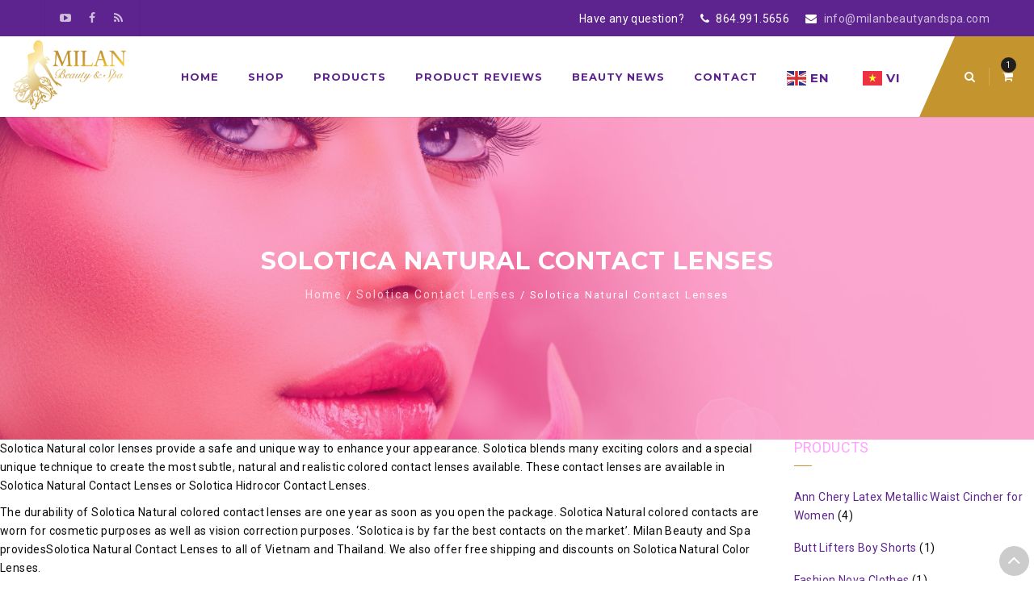

--- FILE ---
content_type: text/html; charset=UTF-8
request_url: https://www.milanbeautyandspa.com/product-category/solotica-contact-lenses/solotica-natural-contact-lenses/?add-to-cart=64
body_size: 20100
content:
<!DOCTYPE html>
<!--[if IE 7]>
<html class="ie ie7" lang="en-US">
<![endif]-->
<!--[if IE 8]>
<html class="ie ie8" lang="en-US">
<![endif]-->
<!--[if !(IE 7) | !(IE 8)  ]><!-->
<html lang="en-US">
<!--<![endif]-->
<head>
<meta charset="UTF-8">
<meta name="viewport" content="width=device-width, initial-scale=1">
<link rel="profile" href="http://gmpg.org/xfn/11">
<link rel="pingback" href="https://www.milanbeautyandspa.com/xmlrpc.php">
<meta name='robots' content='index, follow, max-image-preview:large, max-snippet:-1, max-video-preview:-1' />

	<!-- This site is optimized with the Yoast SEO plugin v19.10 - https://yoast.com/wordpress/plugins/seo/ -->
	<title>Solotica Natural Contact Lenses Archives - Milan Beauty and Spa</title>
	<link rel="canonical" href="https://www.milanbeautyandspa.com/product-category/solotica-contact-lenses/solotica-natural-contact-lenses/" />
	<meta property="og:locale" content="en_US" />
	<meta property="og:type" content="article" />
	<meta property="og:title" content="Solotica Natural Contact Lenses Archives - Milan Beauty and Spa" />
	<meta property="og:description" content="Solotica Natural color lenses provide a safe and unique way to enhance your appearance. Solotica blends many exciting colors and a special unique technique to create the most subtle, natural and realistic colored contact lenses available. These contact lenses are available in Solotica Natural Contact Lenses or Solotica Hidrocor Contact Lenses. The durability of Solotica Natural colored contact lenses are one year as soon as you open the package. Solotica Natural colored contacts are worn for cosmetic purposes as well as vision correction purposes. ‘Solotica is by far the best contacts on the market’. Milan Beauty and Spa providesSolotica Natural Contact Lenses to all of Vietnam and Thailand. We also offer free shipping and discounts on Solotica Natural Color Lenses. Yearly lens with a limbal ring for a stronger look This is 2 lenses which equals 1 pair Difference between Hidrocor, Hidrocharme and Natural Colors? For wear during the daytime for up to one year Free Shipping FDA Approved" />
	<meta property="og:url" content="https://www.milanbeautyandspa.com/product-category/solotica-contact-lenses/solotica-natural-contact-lenses/" />
	<meta property="og:site_name" content="Milan Beauty and Spa" />
	<meta name="twitter:card" content="summary_large_image" />
	<script type="application/ld+json" class="yoast-schema-graph">{"@context":"https://schema.org","@graph":[{"@type":"CollectionPage","@id":"https://www.milanbeautyandspa.com/product-category/solotica-contact-lenses/solotica-natural-contact-lenses/","url":"https://www.milanbeautyandspa.com/product-category/solotica-contact-lenses/solotica-natural-contact-lenses/","name":"Solotica Natural Contact Lenses Archives - Milan Beauty and Spa","isPartOf":{"@id":"https://www.milanbeautyandspa.com/#website"},"primaryImageOfPage":{"@id":"https://www.milanbeautyandspa.com/product-category/solotica-contact-lenses/solotica-natural-contact-lenses/#primaryimage"},"image":{"@id":"https://www.milanbeautyandspa.com/product-category/solotica-contact-lenses/solotica-natural-contact-lenses/#primaryimage"},"thumbnailUrl":"https://www.milanbeautyandspa.com/wp-content/uploads/2017/08/ReNu_Contact_Lenses_Drops.jpg","breadcrumb":{"@id":"https://www.milanbeautyandspa.com/product-category/solotica-contact-lenses/solotica-natural-contact-lenses/#breadcrumb"},"inLanguage":"en-US"},{"@type":"ImageObject","inLanguage":"en-US","@id":"https://www.milanbeautyandspa.com/product-category/solotica-contact-lenses/solotica-natural-contact-lenses/#primaryimage","url":"https://www.milanbeautyandspa.com/wp-content/uploads/2017/08/ReNu_Contact_Lenses_Drops.jpg","contentUrl":"https://www.milanbeautyandspa.com/wp-content/uploads/2017/08/ReNu_Contact_Lenses_Drops.jpg","width":522,"height":522,"caption":"Bausch & Lomb ReNu MultiPlus Lubricating & Rewetting Drops"},{"@type":"BreadcrumbList","@id":"https://www.milanbeautyandspa.com/product-category/solotica-contact-lenses/solotica-natural-contact-lenses/#breadcrumb","itemListElement":[{"@type":"ListItem","position":1,"name":"Home","item":"https://www.milanbeautyandspa.com/"},{"@type":"ListItem","position":2,"name":"Solotica Contact Lenses","item":"https://www.milanbeautyandspa.com/product-category/solotica-contact-lenses/"},{"@type":"ListItem","position":3,"name":"Solotica Natural Contact Lenses"}]},{"@type":"WebSite","@id":"https://www.milanbeautyandspa.com/#website","url":"https://www.milanbeautyandspa.com/","name":"Milan Beauty and Spa","description":"Contact Lenses, Waist Trainer, Lipstick","potentialAction":[{"@type":"SearchAction","target":{"@type":"EntryPoint","urlTemplate":"https://www.milanbeautyandspa.com/?s={search_term_string}"},"query-input":"required name=search_term_string"}],"inLanguage":"en-US"}]}</script>
	<!-- / Yoast SEO plugin. -->


<link rel='dns-prefetch' href='//www.googletagmanager.com' />
<link rel='dns-prefetch' href='//www.google.com' />
<link rel='dns-prefetch' href='//fonts.googleapis.com' />
<link rel='dns-prefetch' href='//s.w.org' />
<link href='https://www.milanbeautyandspa.com/wp-content/plugins/woocommerce/packages/woocommerce-blocks/build/cart-frontend.js?ver=6d77f57ad4d2f28e9fae7e9327b354c9' as='script' rel='prefetch' />
<link href='https://www.milanbeautyandspa.com/wp-includes/js/dist/vendor/lodash.min.js?ver=4.17.19' as='script' rel='prefetch' />
<link href='https://www.milanbeautyandspa.com/wp-includes/js/dist/vendor/react.min.js?ver=17.0.1' as='script' rel='prefetch' />
<link href='https://www.milanbeautyandspa.com/wp-includes/js/dist/vendor/wp-polyfill.min.js?ver=3.15.0' as='script' rel='prefetch' />
<link href='https://www.milanbeautyandspa.com/wp-includes/js/dist/vendor/regenerator-runtime.min.js?ver=0.13.9' as='script' rel='prefetch' />
<link href='https://www.milanbeautyandspa.com/wp-content/plugins/woocommerce/packages/woocommerce-blocks/build/blocks-checkout.js?ver=1aeb3f9cd2b4952d3b7c658c3ac54767' as='script' rel='prefetch' />
<link href='https://www.milanbeautyandspa.com/wp-content/plugins/woocommerce/packages/woocommerce-blocks/build/wc-blocks-registry.js?ver=b6339851784e6ad947a8015afb8847ff' as='script' rel='prefetch' />
<link href='https://www.milanbeautyandspa.com/wp-includes/js/dist/data.min.js?ver=c5f9378263e5eea9d870764c8fc1dd1b' as='script' rel='prefetch' />
<link href='https://www.milanbeautyandspa.com/wp-includes/js/dist/compose.min.js?ver=058697a4c5024045c81954f411ff6dba' as='script' rel='prefetch' />
<link href='https://www.milanbeautyandspa.com/wp-includes/js/dist/deprecated.min.js?ver=8778985ac0dfb16f24f8ef86d0718f43' as='script' rel='prefetch' />
<link href='https://www.milanbeautyandspa.com/wp-includes/js/dist/hooks.min.js?ver=1e58c8c5a32b2e97491080c5b10dc71c' as='script' rel='prefetch' />
<link href='https://www.milanbeautyandspa.com/wp-includes/js/dist/dom.min.js?ver=ba466ff86449b948bf89b1d25c2ad20e' as='script' rel='prefetch' />
<link href='https://www.milanbeautyandspa.com/wp-includes/js/dist/element.min.js?ver=fb9def72b4f6427aa79ce1c534a205cc' as='script' rel='prefetch' />
<link href='https://www.milanbeautyandspa.com/wp-includes/js/dist/vendor/react-dom.min.js?ver=17.0.1' as='script' rel='prefetch' />
<link href='https://www.milanbeautyandspa.com/wp-includes/js/dist/escape-html.min.js?ver=ce66e0f9acf6802317399656243ffbc4' as='script' rel='prefetch' />
<link href='https://www.milanbeautyandspa.com/wp-includes/js/dist/is-shallow-equal.min.js?ver=77450ab7b4e5185ab453093061332216' as='script' rel='prefetch' />
<link href='https://www.milanbeautyandspa.com/wp-includes/js/dist/keycodes.min.js?ver=9fd5d44710365c520fb15d397154271b' as='script' rel='prefetch' />
<link href='https://www.milanbeautyandspa.com/wp-includes/js/dist/i18n.min.js?ver=30fcecb428a0e8383d3776bcdd3a7834' as='script' rel='prefetch' />
<link href='https://www.milanbeautyandspa.com/wp-includes/js/dist/priority-queue.min.js?ver=8800e995455b762f0853c3b3abee6781' as='script' rel='prefetch' />
<link href='https://www.milanbeautyandspa.com/wp-includes/js/dist/redux-routine.min.js?ver=6c3ab278bc9641b6f62731e018a4449e' as='script' rel='prefetch' />
<link href='https://www.milanbeautyandspa.com/wp-content/plugins/woocommerce/packages/woocommerce-blocks/build/wc-settings.js?ver=7b2188da90828d22e68dae2a8129bd03' as='script' rel='prefetch' />
<link href='https://www.milanbeautyandspa.com/wp-includes/js/dist/api-fetch.min.js?ver=17766b2bf644140bbb233ce86db2174c' as='script' rel='prefetch' />
<link href='https://www.milanbeautyandspa.com/wp-includes/js/dist/url.min.js?ver=5d9169e30a8883667fee1a7b5dd0fb51' as='script' rel='prefetch' />
<link href='https://www.milanbeautyandspa.com/wp-includes/js/dist/primitives.min.js?ver=31ccba505ebf4a66b299970fad62423c' as='script' rel='prefetch' />
<link href='https://www.milanbeautyandspa.com/wp-includes/js/dist/warning.min.js?ver=1f17121f9d6d7d4961e1345d847b2122' as='script' rel='prefetch' />
<link href='https://www.milanbeautyandspa.com/wp-content/plugins/woocommerce/packages/woocommerce-blocks/build/wc-blocks-data.js?ver=7318f17e99fb56cda4dd7e6fbc16db3c' as='script' rel='prefetch' />
<link href='https://www.milanbeautyandspa.com/wp-includes/js/dist/data-controls.min.js?ver=8f1ca4c9b8ce97569364f3595781e718' as='script' rel='prefetch' />
<link href='https://www.milanbeautyandspa.com/wp-includes/js/dist/html-entities.min.js?ver=544a76db37139ce991197ce1c0e8a601' as='script' rel='prefetch' />
<link href='https://www.milanbeautyandspa.com/wp-includes/js/dist/notices.min.js?ver=5a82ca49493728103b070722b35c3c21' as='script' rel='prefetch' />
<link href='https://www.milanbeautyandspa.com/wp-content/plugins/woocommerce/packages/woocommerce-blocks/build/wc-blocks-middleware.js?ver=cfefc68c23f627155c81d4aa8d2dbf3c' as='script' rel='prefetch' />
<link href='https://www.milanbeautyandspa.com/wp-content/plugins/woocommerce/packages/woocommerce-blocks/build/wc-blocks-shared-context.js?ver=65e3c38669e82f3ed75ea378b29997f0' as='script' rel='prefetch' />
<link href='https://www.milanbeautyandspa.com/wp-content/plugins/woocommerce/packages/woocommerce-blocks/build/wc-blocks-shared-hocs.js?ver=55647c9b478bc30776b5c52dc41b4954' as='script' rel='prefetch' />
<link href='https://www.milanbeautyandspa.com/wp-content/plugins/woocommerce/packages/woocommerce-blocks/build/price-format.js?ver=e99bed7a5cf7f43aadbce4396ccbcc5e' as='script' rel='prefetch' />
<link href='https://www.milanbeautyandspa.com/wp-includes/js/dist/a11y.min.js?ver=68e470cf840f69530e9db3be229ad4b6' as='script' rel='prefetch' />
<link href='https://www.milanbeautyandspa.com/wp-includes/js/dist/dom-ready.min.js?ver=ecda74de0221e1c2ce5c57cbb5af09d5' as='script' rel='prefetch' />
<link href='https://www.milanbeautyandspa.com/wp-includes/js/dist/autop.min.js?ver=e5e1c1378bcb34e073986566ac756500' as='script' rel='prefetch' />
<link href='https://www.milanbeautyandspa.com/wp-includes/js/dist/block-editor.min.js?ver=54657317be78fb1c246c72b38dc2ed0e' as='script' rel='prefetch' />
<link href='https://www.milanbeautyandspa.com/wp-includes/js/dist/blob.min.js?ver=4eca38a62df5f0145a5f1a78858581e7' as='script' rel='prefetch' />
<link href='https://www.milanbeautyandspa.com/wp-includes/js/dist/blocks.min.js?ver=28d5b8f8805a22435cbdc51927067812' as='script' rel='prefetch' />
<link href='https://www.milanbeautyandspa.com/wp-includes/js/dist/block-serialization-default-parser.min.js?ver=2fc6dec19af6d4c5e5fec8f6fdc1a10b' as='script' rel='prefetch' />
<link href='https://www.milanbeautyandspa.com/wp-includes/js/dist/shortcode.min.js?ver=7e026aec9ee5f844fe239b66b54b8865' as='script' rel='prefetch' />
<link href='https://www.milanbeautyandspa.com/wp-includes/js/dist/components.min.js?ver=796933f78811baa51a86b257df543749' as='script' rel='prefetch' />
<link href='https://www.milanbeautyandspa.com/wp-includes/js/dist/vendor/moment.min.js?ver=2.29.1' as='script' rel='prefetch' />
<link href='https://www.milanbeautyandspa.com/wp-includes/js/dist/date.min.js?ver=a9a5af167fc60fa1bfda62582a7beb3c' as='script' rel='prefetch' />
<link href='https://www.milanbeautyandspa.com/wp-includes/js/dist/rich-text.min.js?ver=a3e3616311fad456179e52a7528ec7fd' as='script' rel='prefetch' />
<link href='https://www.milanbeautyandspa.com/wp-includes/js/dist/keyboard-shortcuts.min.js?ver=77c30626bb8cf4f5306643107664a1ae' as='script' rel='prefetch' />
<link href='https://www.milanbeautyandspa.com/wp-includes/js/dist/token-list.min.js?ver=ea7b368befe497077dbfdf1bb6bf609d' as='script' rel='prefetch' />
<link href='https://www.milanbeautyandspa.com/wp-includes/js/dist/wordcount.min.js?ver=6a22341ec4203372b399ccf210f7cc7a' as='script' rel='prefetch' />
<link href='https://www.milanbeautyandspa.com/wp-includes/js/dist/plugins.min.js?ver=a192d765378319e49e7d3ba821e8afa3' as='script' rel='prefetch' />
<link href='https://www.milanbeautyandspa.com/wp-content/plugins/woocommerce/packages/woocommerce-blocks/build/checkout-frontend.js?ver=a4392447bf571a544c579a23dd39b854' as='script' rel='prefetch' />
<link rel="alternate" type="application/rss+xml" title="Milan Beauty and Spa &raquo; Feed" href="https://www.milanbeautyandspa.com/feed/" />
<link rel="alternate" type="application/rss+xml" title="Milan Beauty and Spa &raquo; Comments Feed" href="https://www.milanbeautyandspa.com/comments/feed/" />
<link rel="alternate" type="application/rss+xml" title="Milan Beauty and Spa &raquo; Solotica Natural Contact Lenses Category Feed" href="https://www.milanbeautyandspa.com/product-category/solotica-contact-lenses/solotica-natural-contact-lenses/feed/" />
<script type="text/javascript">
window._wpemojiSettings = {"baseUrl":"https:\/\/s.w.org\/images\/core\/emoji\/13.1.0\/72x72\/","ext":".png","svgUrl":"https:\/\/s.w.org\/images\/core\/emoji\/13.1.0\/svg\/","svgExt":".svg","source":{"concatemoji":"https:\/\/www.milanbeautyandspa.com\/wp-includes\/js\/wp-emoji-release.min.js?ver=f543d17b28a1ea034663dff94866a4e6"}};
/*! This file is auto-generated */
!function(e,a,t){var n,r,o,i=a.createElement("canvas"),p=i.getContext&&i.getContext("2d");function s(e,t){var a=String.fromCharCode;p.clearRect(0,0,i.width,i.height),p.fillText(a.apply(this,e),0,0);e=i.toDataURL();return p.clearRect(0,0,i.width,i.height),p.fillText(a.apply(this,t),0,0),e===i.toDataURL()}function c(e){var t=a.createElement("script");t.src=e,t.defer=t.type="text/javascript",a.getElementsByTagName("head")[0].appendChild(t)}for(o=Array("flag","emoji"),t.supports={everything:!0,everythingExceptFlag:!0},r=0;r<o.length;r++)t.supports[o[r]]=function(e){if(!p||!p.fillText)return!1;switch(p.textBaseline="top",p.font="600 32px Arial",e){case"flag":return s([127987,65039,8205,9895,65039],[127987,65039,8203,9895,65039])?!1:!s([55356,56826,55356,56819],[55356,56826,8203,55356,56819])&&!s([55356,57332,56128,56423,56128,56418,56128,56421,56128,56430,56128,56423,56128,56447],[55356,57332,8203,56128,56423,8203,56128,56418,8203,56128,56421,8203,56128,56430,8203,56128,56423,8203,56128,56447]);case"emoji":return!s([10084,65039,8205,55357,56613],[10084,65039,8203,55357,56613])}return!1}(o[r]),t.supports.everything=t.supports.everything&&t.supports[o[r]],"flag"!==o[r]&&(t.supports.everythingExceptFlag=t.supports.everythingExceptFlag&&t.supports[o[r]]);t.supports.everythingExceptFlag=t.supports.everythingExceptFlag&&!t.supports.flag,t.DOMReady=!1,t.readyCallback=function(){t.DOMReady=!0},t.supports.everything||(n=function(){t.readyCallback()},a.addEventListener?(a.addEventListener("DOMContentLoaded",n,!1),e.addEventListener("load",n,!1)):(e.attachEvent("onload",n),a.attachEvent("onreadystatechange",function(){"complete"===a.readyState&&t.readyCallback()})),(n=t.source||{}).concatemoji?c(n.concatemoji):n.wpemoji&&n.twemoji&&(c(n.twemoji),c(n.wpemoji)))}(window,document,window._wpemojiSettings);
</script>
<style type="text/css">
img.wp-smiley,
img.emoji {
	display: inline !important;
	border: none !important;
	box-shadow: none !important;
	height: 1em !important;
	width: 1em !important;
	margin: 0 0.07em !important;
	vertical-align: -0.1em !important;
	background: none !important;
	padding: 0 !important;
}
</style>
	<link rel='stylesheet' id='gtranslate-style-css'  href='https://www.milanbeautyandspa.com/wp-content/plugins/gtranslate/gtranslate-style24.css?ver=f543d17b28a1ea034663dff94866a4e6' type='text/css' media='all' />
<link rel='stylesheet' id='dashicons-css'  href='https://www.milanbeautyandspa.com/wp-includes/css/dashicons.min.css?ver=f543d17b28a1ea034663dff94866a4e6' type='text/css' media='all' />
<link rel='stylesheet' id='wp-jquery-ui-dialog-css'  href='https://www.milanbeautyandspa.com/wp-includes/css/jquery-ui-dialog.min.css?ver=f543d17b28a1ea034663dff94866a4e6' type='text/css' media='all' />
<link rel='stylesheet' id='wp-block-library-css'  href='https://www.milanbeautyandspa.com/wp-includes/css/dist/block-library/style.min.css?ver=f543d17b28a1ea034663dff94866a4e6' type='text/css' media='all' />
<link rel='stylesheet' id='wc-blocks-vendors-style-css'  href='https://www.milanbeautyandspa.com/wp-content/plugins/woocommerce/packages/woocommerce-blocks/build/wc-blocks-vendors-style.css?ver=8.7.5' type='text/css' media='all' />
<link rel='stylesheet' id='wc-blocks-style-css'  href='https://www.milanbeautyandspa.com/wp-content/plugins/woocommerce/packages/woocommerce-blocks/build/wc-blocks-style.css?ver=8.7.5' type='text/css' media='all' />
<style id='global-styles-inline-css' type='text/css'>
body{--wp--preset--color--black: #000000;--wp--preset--color--cyan-bluish-gray: #abb8c3;--wp--preset--color--white: #ffffff;--wp--preset--color--pale-pink: #f78da7;--wp--preset--color--vivid-red: #cf2e2e;--wp--preset--color--luminous-vivid-orange: #ff6900;--wp--preset--color--luminous-vivid-amber: #fcb900;--wp--preset--color--light-green-cyan: #7bdcb5;--wp--preset--color--vivid-green-cyan: #00d084;--wp--preset--color--pale-cyan-blue: #8ed1fc;--wp--preset--color--vivid-cyan-blue: #0693e3;--wp--preset--color--vivid-purple: #9b51e0;--wp--preset--gradient--vivid-cyan-blue-to-vivid-purple: linear-gradient(135deg,rgba(6,147,227,1) 0%,rgb(155,81,224) 100%);--wp--preset--gradient--light-green-cyan-to-vivid-green-cyan: linear-gradient(135deg,rgb(122,220,180) 0%,rgb(0,208,130) 100%);--wp--preset--gradient--luminous-vivid-amber-to-luminous-vivid-orange: linear-gradient(135deg,rgba(252,185,0,1) 0%,rgba(255,105,0,1) 100%);--wp--preset--gradient--luminous-vivid-orange-to-vivid-red: linear-gradient(135deg,rgba(255,105,0,1) 0%,rgb(207,46,46) 100%);--wp--preset--gradient--very-light-gray-to-cyan-bluish-gray: linear-gradient(135deg,rgb(238,238,238) 0%,rgb(169,184,195) 100%);--wp--preset--gradient--cool-to-warm-spectrum: linear-gradient(135deg,rgb(74,234,220) 0%,rgb(151,120,209) 20%,rgb(207,42,186) 40%,rgb(238,44,130) 60%,rgb(251,105,98) 80%,rgb(254,248,76) 100%);--wp--preset--gradient--blush-light-purple: linear-gradient(135deg,rgb(255,206,236) 0%,rgb(152,150,240) 100%);--wp--preset--gradient--blush-bordeaux: linear-gradient(135deg,rgb(254,205,165) 0%,rgb(254,45,45) 50%,rgb(107,0,62) 100%);--wp--preset--gradient--luminous-dusk: linear-gradient(135deg,rgb(255,203,112) 0%,rgb(199,81,192) 50%,rgb(65,88,208) 100%);--wp--preset--gradient--pale-ocean: linear-gradient(135deg,rgb(255,245,203) 0%,rgb(182,227,212) 50%,rgb(51,167,181) 100%);--wp--preset--gradient--electric-grass: linear-gradient(135deg,rgb(202,248,128) 0%,rgb(113,206,126) 100%);--wp--preset--gradient--midnight: linear-gradient(135deg,rgb(2,3,129) 0%,rgb(40,116,252) 100%);--wp--preset--duotone--dark-grayscale: url('#wp-duotone-dark-grayscale');--wp--preset--duotone--grayscale: url('#wp-duotone-grayscale');--wp--preset--duotone--purple-yellow: url('#wp-duotone-purple-yellow');--wp--preset--duotone--blue-red: url('#wp-duotone-blue-red');--wp--preset--duotone--midnight: url('#wp-duotone-midnight');--wp--preset--duotone--magenta-yellow: url('#wp-duotone-magenta-yellow');--wp--preset--duotone--purple-green: url('#wp-duotone-purple-green');--wp--preset--duotone--blue-orange: url('#wp-duotone-blue-orange');--wp--preset--font-size--small: 13px;--wp--preset--font-size--medium: 20px;--wp--preset--font-size--large: 36px;--wp--preset--font-size--x-large: 42px;}.has-black-color{color: var(--wp--preset--color--black) !important;}.has-cyan-bluish-gray-color{color: var(--wp--preset--color--cyan-bluish-gray) !important;}.has-white-color{color: var(--wp--preset--color--white) !important;}.has-pale-pink-color{color: var(--wp--preset--color--pale-pink) !important;}.has-vivid-red-color{color: var(--wp--preset--color--vivid-red) !important;}.has-luminous-vivid-orange-color{color: var(--wp--preset--color--luminous-vivid-orange) !important;}.has-luminous-vivid-amber-color{color: var(--wp--preset--color--luminous-vivid-amber) !important;}.has-light-green-cyan-color{color: var(--wp--preset--color--light-green-cyan) !important;}.has-vivid-green-cyan-color{color: var(--wp--preset--color--vivid-green-cyan) !important;}.has-pale-cyan-blue-color{color: var(--wp--preset--color--pale-cyan-blue) !important;}.has-vivid-cyan-blue-color{color: var(--wp--preset--color--vivid-cyan-blue) !important;}.has-vivid-purple-color{color: var(--wp--preset--color--vivid-purple) !important;}.has-black-background-color{background-color: var(--wp--preset--color--black) !important;}.has-cyan-bluish-gray-background-color{background-color: var(--wp--preset--color--cyan-bluish-gray) !important;}.has-white-background-color{background-color: var(--wp--preset--color--white) !important;}.has-pale-pink-background-color{background-color: var(--wp--preset--color--pale-pink) !important;}.has-vivid-red-background-color{background-color: var(--wp--preset--color--vivid-red) !important;}.has-luminous-vivid-orange-background-color{background-color: var(--wp--preset--color--luminous-vivid-orange) !important;}.has-luminous-vivid-amber-background-color{background-color: var(--wp--preset--color--luminous-vivid-amber) !important;}.has-light-green-cyan-background-color{background-color: var(--wp--preset--color--light-green-cyan) !important;}.has-vivid-green-cyan-background-color{background-color: var(--wp--preset--color--vivid-green-cyan) !important;}.has-pale-cyan-blue-background-color{background-color: var(--wp--preset--color--pale-cyan-blue) !important;}.has-vivid-cyan-blue-background-color{background-color: var(--wp--preset--color--vivid-cyan-blue) !important;}.has-vivid-purple-background-color{background-color: var(--wp--preset--color--vivid-purple) !important;}.has-black-border-color{border-color: var(--wp--preset--color--black) !important;}.has-cyan-bluish-gray-border-color{border-color: var(--wp--preset--color--cyan-bluish-gray) !important;}.has-white-border-color{border-color: var(--wp--preset--color--white) !important;}.has-pale-pink-border-color{border-color: var(--wp--preset--color--pale-pink) !important;}.has-vivid-red-border-color{border-color: var(--wp--preset--color--vivid-red) !important;}.has-luminous-vivid-orange-border-color{border-color: var(--wp--preset--color--luminous-vivid-orange) !important;}.has-luminous-vivid-amber-border-color{border-color: var(--wp--preset--color--luminous-vivid-amber) !important;}.has-light-green-cyan-border-color{border-color: var(--wp--preset--color--light-green-cyan) !important;}.has-vivid-green-cyan-border-color{border-color: var(--wp--preset--color--vivid-green-cyan) !important;}.has-pale-cyan-blue-border-color{border-color: var(--wp--preset--color--pale-cyan-blue) !important;}.has-vivid-cyan-blue-border-color{border-color: var(--wp--preset--color--vivid-cyan-blue) !important;}.has-vivid-purple-border-color{border-color: var(--wp--preset--color--vivid-purple) !important;}.has-vivid-cyan-blue-to-vivid-purple-gradient-background{background: var(--wp--preset--gradient--vivid-cyan-blue-to-vivid-purple) !important;}.has-light-green-cyan-to-vivid-green-cyan-gradient-background{background: var(--wp--preset--gradient--light-green-cyan-to-vivid-green-cyan) !important;}.has-luminous-vivid-amber-to-luminous-vivid-orange-gradient-background{background: var(--wp--preset--gradient--luminous-vivid-amber-to-luminous-vivid-orange) !important;}.has-luminous-vivid-orange-to-vivid-red-gradient-background{background: var(--wp--preset--gradient--luminous-vivid-orange-to-vivid-red) !important;}.has-very-light-gray-to-cyan-bluish-gray-gradient-background{background: var(--wp--preset--gradient--very-light-gray-to-cyan-bluish-gray) !important;}.has-cool-to-warm-spectrum-gradient-background{background: var(--wp--preset--gradient--cool-to-warm-spectrum) !important;}.has-blush-light-purple-gradient-background{background: var(--wp--preset--gradient--blush-light-purple) !important;}.has-blush-bordeaux-gradient-background{background: var(--wp--preset--gradient--blush-bordeaux) !important;}.has-luminous-dusk-gradient-background{background: var(--wp--preset--gradient--luminous-dusk) !important;}.has-pale-ocean-gradient-background{background: var(--wp--preset--gradient--pale-ocean) !important;}.has-electric-grass-gradient-background{background: var(--wp--preset--gradient--electric-grass) !important;}.has-midnight-gradient-background{background: var(--wp--preset--gradient--midnight) !important;}.has-small-font-size{font-size: var(--wp--preset--font-size--small) !important;}.has-medium-font-size{font-size: var(--wp--preset--font-size--medium) !important;}.has-large-font-size{font-size: var(--wp--preset--font-size--large) !important;}.has-x-large-font-size{font-size: var(--wp--preset--font-size--x-large) !important;}
</style>
<link rel='stylesheet' id='contact-form-7-css'  href='https://www.milanbeautyandspa.com/wp-content/plugins/contact-form-7/includes/css/styles.css?ver=5.6.4' type='text/css' media='all' />
<link rel='stylesheet' id='rs-plugin-settings-css'  href='https://www.milanbeautyandspa.com/wp-content/plugins/revslider/public/assets/css/settings.css?ver=5.1.6' type='text/css' media='all' />
<style id='rs-plugin-settings-inline-css' type='text/css'>
#rs-demo-id {}
</style>
<link rel='stylesheet' id='woocommerce-layout-css'  href='https://www.milanbeautyandspa.com/wp-content/plugins/woocommerce/assets/css/woocommerce-layout.css?ver=7.1.0' type='text/css' media='all' />
<style id='woocommerce-layout-inline-css' type='text/css'>

	.infinite-scroll .woocommerce-pagination {
		display: none;
	}
</style>
<link rel='stylesheet' id='woocommerce-smallscreen-css'  href='https://www.milanbeautyandspa.com/wp-content/plugins/woocommerce/assets/css/woocommerce-smallscreen.css?ver=7.1.0' type='text/css' media='only screen and (max-width: 768px)' />
<link rel='stylesheet' id='woocommerce-general-css'  href='https://www.milanbeautyandspa.com/wp-content/plugins/woocommerce/assets/css/woocommerce.css?ver=7.1.0' type='text/css' media='all' />
<style id='woocommerce-inline-inline-css' type='text/css'>
.woocommerce form .form-row .required { visibility: visible; }
</style>
<link rel='stylesheet' id='hint-css'  href='https://www.milanbeautyandspa.com/wp-content/themes/arley/assets/hint/hint.min.css?ver=f543d17b28a1ea034663dff94866a4e6' type='text/css' media='all' />
<link rel='stylesheet' id='flexslider-css'  href='https://www.milanbeautyandspa.com/wp-content/plugins/js_composer/assets/lib/bower/flexslider/flexslider.min.css?ver=4.12.1' type='text/css' media='all' />
<link rel='stylesheet' id='font-awesome-css'  href='https://www.milanbeautyandspa.com/wp-content/plugins/js_composer/assets/lib/bower/font-awesome/css/font-awesome.min.css?ver=4.12.1' type='text/css' media='all' />
<link rel='stylesheet' id='tm-social-icon-library-css'  href='https://www.milanbeautyandspa.com/wp-content/themes/arley/assets/tm-social-icons/css/tm-social-icon.css?ver=f543d17b28a1ea034663dff94866a4e6' type='text/css' media='all' />
<link rel='stylesheet' id='nivo-slider-css-css'  href='https://www.milanbeautyandspa.com/wp-content/plugins/js_composer/assets/lib/bower/nivoslider/nivo-slider.min.css?ver=4.12.1' type='text/css' media='all' />
<link rel='stylesheet' id='nivo-slider-theme-css'  href='https://www.milanbeautyandspa.com/wp-content/plugins/js_composer/assets/lib/bower/nivoslider/themes/default/default.min.css?ver=4.12.1' type='text/css' media='all' />
<link rel='stylesheet' id='owl-carousel-css'  href='https://www.milanbeautyandspa.com/wp-content/themes/arley/assets/owl-carousel/assets/owl.carousel.css?ver=f543d17b28a1ea034663dff94866a4e6' type='text/css' media='all' />
<link rel='stylesheet' id='prettyphoto-css'  href='https://www.milanbeautyandspa.com/wp-content/plugins/js_composer/assets/lib/prettyphoto/css/prettyPhoto.min.css?ver=4.12.1' type='text/css' media='all' />
<link rel='stylesheet' id='bootstrap-css'  href='https://www.milanbeautyandspa.com/wp-content/themes/arley/css/bootstrap.min.css?ver=f543d17b28a1ea034663dff94866a4e6' type='text/css' media='all' />
<link rel='stylesheet' id='multi-columns-row-css'  href='https://www.milanbeautyandspa.com/wp-content/themes/arley/css/multi-columns-row.min.css?ver=f543d17b28a1ea034663dff94866a4e6' type='text/css' media='all' />
<link rel='stylesheet' id='bootstrap-theme-css'  href='https://www.milanbeautyandspa.com/wp-content/themes/arley/css/bootstrap-theme.min.css?ver=f543d17b28a1ea034663dff94866a4e6' type='text/css' media='all' />
<link rel='stylesheet' id='js_composer_front-css'  href='https://www.milanbeautyandspa.com/wp-content/plugins/js_composer/assets/css/js_composer.min.css?ver=4.12.1' type='text/css' media='all' />
<link rel='stylesheet' id='arley-main-style-css'  href='https://www.milanbeautyandspa.com/wp-content/themes/arley/css/main.min.css?ver=f543d17b28a1ea034663dff94866a4e6' type='text/css' media='all' />
<link rel='stylesheet' id='arley-dynamic-style-css'  href='https://www.milanbeautyandspa.com/wp-content/themes/arley/css/dynamic-style.min.css?ver=f543d17b28a1ea034663dff94866a4e6' type='text/css' media='all' />
<!--[if lt IE 10]>
<link rel='stylesheet' id='arley-ie-css'  href='https://www.milanbeautyandspa.com/wp-content/themes/arley/css/ie.min.css?ver=f543d17b28a1ea034663dff94866a4e6' type='text/css' media='all' />
<![endif]-->
<link rel='stylesheet' id='arley-responsive-style-css'  href='https://www.milanbeautyandspa.com/wp-content/themes/arley/css/responsive.min.css?ver=f543d17b28a1ea034663dff94866a4e6' type='text/css' media='all' />
<link rel='stylesheet' id='redux-google-fonts-arley-css'  href='https://fonts.googleapis.com/css?family=Roboto%3A400%7CMontserrat%3A700%2C400%7CLato%3A400&#038;ver=1530116202' type='text/css' media='all' />
<script type='text/javascript' src='https://www.milanbeautyandspa.com/wp-includes/js/jquery/jquery.min.js?ver=3.6.0' id='jquery-core-js'></script>
<script type='text/javascript' src='https://www.milanbeautyandspa.com/wp-includes/js/jquery/jquery-migrate.min.js?ver=3.3.2' id='jquery-migrate-js'></script>
<script type='text/javascript' src='https://www.milanbeautyandspa.com/wp-content/plugins/revslider/public/assets/js/jquery.themepunch.tools.min.js?ver=5.1.6' id='tp-tools-js'></script>
<script type='text/javascript' src='https://www.milanbeautyandspa.com/wp-content/plugins/revslider/public/assets/js/jquery.themepunch.revolution.min.js?ver=5.1.6' id='revmin-js'></script>
<script type='text/javascript' src='https://www.milanbeautyandspa.com/wp-content/plugins/woocommerce/assets/js/jquery-blockui/jquery.blockUI.min.js?ver=2.7.0-wc.7.1.0' id='jquery-blockui-js'></script>
<script type='text/javascript' id='wc-add-to-cart-js-extra'>
/* <![CDATA[ */
var wc_add_to_cart_params = {"ajax_url":"\/wp-admin\/admin-ajax.php","wc_ajax_url":"\/?wc-ajax=%%endpoint%%","i18n_view_cart":"View cart","cart_url":"https:\/\/www.milanbeautyandspa.com\/cart\/","is_cart":"","cart_redirect_after_add":"no"};
/* ]]> */
</script>
<script type='text/javascript' src='https://www.milanbeautyandspa.com/wp-content/plugins/woocommerce/assets/js/frontend/add-to-cart.min.js?ver=7.1.0' id='wc-add-to-cart-js'></script>
<script type='text/javascript' src='https://www.milanbeautyandspa.com/wp-content/plugins/js_composer/assets/js/vendors/woocommerce-add-to-cart.js?ver=4.12.1' id='vc_woocommerce-add-to-cart-js-js'></script>

<!-- Google Analytics snippet added by Site Kit -->
<script type='text/javascript' src='https://www.googletagmanager.com/gtag/js?id=UA-3489198-85' id='google_gtagjs-js' async></script>
<script type='text/javascript' id='google_gtagjs-js-after'>
window.dataLayer = window.dataLayer || [];function gtag(){dataLayer.push(arguments);}
gtag('set', 'linker', {"domains":["www.milanbeautyandspa.com"]} );
gtag("js", new Date());
gtag("set", "developer_id.dZTNiMT", true);
gtag("config", "UA-3489198-85", {"anonymize_ip":true});
gtag("config", "G-P6MYH10W3K");
</script>

<!-- End Google Analytics snippet added by Site Kit -->
<link rel="https://api.w.org/" href="https://www.milanbeautyandspa.com/wp-json/" /><link rel="alternate" type="application/json" href="https://www.milanbeautyandspa.com/wp-json/wp/v2/product_cat/24" /><link rel="EditURI" type="application/rsd+xml" title="RSD" href="https://www.milanbeautyandspa.com/xmlrpc.php?rsd" />
<link rel="wlwmanifest" type="application/wlwmanifest+xml" href="https://www.milanbeautyandspa.com/wp-includes/wlwmanifest.xml" /> 

<meta name="generator" content="Site Kit by Google 1.87.0" /><link rel="icon" type="image/png" sizes="16x16" href="http://www.milanbeautyandspa.com/wp-content/uploads/2017/03/favicon-16x16.png">
<link rel="icon" type="image/png" sizes="32x32" href="http://www.milanbeautyandspa.com/wp-content/uploads/2017/03/favicon-32x32.png">
<link rel="icon" type="image/png" sizes="192x192" href="http://www.milanbeautyandspa.com/wp-content/uploads/2017/03/android-chrome-192x192.png">
<meta name="apple-mobile-web-app-title" content="Milan Beauty and Spa">
<meta name="application-name" content="Milan Beauty and Spa">
<meta name="msapplication-TileColor" content="#ffffff">
	
	<script type="text/javascript">
		var tm_breakpoint = 1200;
	</script>
	
	<style type="text/css">
.tm-header-overlay .thememount-titlebar-wrapper .thememount-titlebar-inner-wrapper{	
	padding-top: 140px;
}
.thememount-header-style-3.tm-header-overlay .thememount-titlebar-wrapper .thememount-titlebar-inner-wrapper{
	padding-top: 195px;
}
</style>
		
		<script type="text/javascript">	var ajaxurl = 'https://www.milanbeautyandspa.com/wp-admin/admin-ajax.php';</script>
	<script type="text/javascript"> var kwayy_skincolor = "c4942f"; </script>	<noscript><style>.woocommerce-product-gallery{ opacity: 1 !important; }</style></noscript>
	<style type="text/css">.recentcomments a{display:inline !important;padding:0 !important;margin:0 !important;}</style><meta name="generator" content="Powered by Visual Composer - drag and drop page builder for WordPress."/>
<!--[if lte IE 9]><link rel="stylesheet" type="text/css" href="https://www.milanbeautyandspa.com/wp-content/plugins/js_composer/assets/css/vc_lte_ie9.min.css" media="screen"><![endif]--><!--[if IE  8]><link rel="stylesheet" type="text/css" href="https://www.milanbeautyandspa.com/wp-content/plugins/js_composer/assets/css/vc-ie8.min.css" media="screen"><![endif]--><meta name="generator" content="Powered by Slider Revolution 5.1.6 - responsive, Mobile-Friendly Slider Plugin for WordPress with comfortable drag and drop interface." />
<style type="text/css" title="dynamic-css" class="options-output">body #main{background-color:#ffffff;}body{font-family:Roboto;line-height:23px;letter-spacing:0.4px;font-weight:400;font-style:normal;color:#0a0a0a;font-size:14px;}a{color:#5d238e;}a:hover{color:#c4942f;}h1{font-family:Roboto;line-height:34px;letter-spacing:1px;font-weight:400;font-style:normal;color:#5d238c;font-size:30px;}h2{font-family:Roboto;line-height:30px;font-weight:400;font-style:normal;color:#5d238c;font-size:25px;}h3{font-family:Roboto;line-height:26px;font-weight:400;font-style:normal;color:#5d238c;font-size:22px;}h4{font-family:Roboto;line-height:20px;font-weight:400;font-style:normal;color:#5d238c;font-size:18px;}h5{font-family:Roboto;line-height:18px;font-weight:400;font-style:normal;color:#c4942f;font-size:16px;}h6{font-family:Roboto;line-height:16px;letter-spacing:1px;font-weight:400;font-style:normal;color:#5d238c;font-size:14px;}.tm-element-heading-wrapper h2{font-family:Roboto;line-height:28px;letter-spacing:1px;font-weight:400;font-style:normal;color:#c4942f;font-size:25px;}.tm-element-heading-wrapper h4{font-family:Roboto;line-height:25px;font-weight:400;font-style:normal;color:#c4942f;font-size:15px;}body .widget .widget-title, body .widget .widgettitle, #navbar #site-navigation .mega-menu-wrap .mega-menu.mega-menu-horizontal .mega-sub-menu > li.mega-menu-item > h4.mega-block-title, .portfolio-description h2, .thememount-portfolio-details h2, .thememount-portfolio-related h2{font-family:Roboto;text-transform:uppercase;line-height:20px;font-weight:400;font-style:normal;color:#ffa0fe;font-size:18px;}.woocommerce button.button, .woocommerce-page button.button, input, .vc_btn, .vc_btn3, .woocommerce-page a.button, .button, .wpb_button, button, .woocommerce input.button, .woocommerce-page input.button, .tp-button.big, .woocommerce #content input.button, .woocommerce #respond input#submit, .woocommerce a.button, .woocommerce button.button, .woocommerce input.button, .woocommerce-page #content input.button, .woocommerce-page #respond input#submit, .woocommerce-page a.button, .woocommerce-page button.button, .woocommerce-page input.button, .thememount-post-readmore a{font-family:Roboto;text-transform:uppercase;letter-spacing:1px;font-weight:400;font-style:normal;}.wpb_tabs_nav a.ui-tabs-anchor, body .wpb_accordion .wpb_accordion_wrapper .wpb_accordion_header a, .vc_progress_bar .vc_label, .vc_tta.vc_general .vc_tta-tab > a, .vc_toggle_title > h4{font-family:Roboto;font-weight:400;font-style:normal;}div.tm-titlebar-wrapper{background-repeat:no-repeat;background-size:cover;background-position:center center;background-image:url('http://www.milanbeautyandspa.com/wp-content/uploads/2017/03/beauty.jpg');}.tm-titlebar-main h1.entry-title{font-family:Montserrat;text-transform:uppercase;line-height:40px;letter-spacing:1px;font-weight:700;font-style:normal;font-size:30px;}.tm-titlebar-main h3.tm-subtitle{font-family:Lato;text-transform:uppercase;line-height:30px;font-weight:400;font-style:normal;font-size:24px;}.tm-titlebar-wrapper .breadcrumb-wrapper, .breadcrumb-wrapper a{font-family:Roboto;text-transform:capitalize;line-height:14px;letter-spacing:2px;font-weight:400;font-style:normal;font-size:14px;}body.thememount-header-style-3 .is-sticky #navbar{background-color:#ffffff;}#navbar #site-navigation div.nav-menu > ul > li > a, #navbar #site-navigation .mega-menu-wrap .mega-menu.mega-menu-horizontal > li.mega-menu-item > a{font-family:Montserrat;text-transform:uppercase;line-height:35px;letter-spacing:1px;font-weight:700;font-style:normal;color:#5d238e;font-size:13px;}ul.nav-menu li ul li a, div.nav-menu > ul li ul li a, #navbar #site-navigation .mega-menu-wrap .mega-menu.mega-menu-horizontal .mega-sub-menu a, #navbar #site-navigation .mega-menu-wrap .mega-menu.mega-menu-horizontal .mega-sub-menu a:hover, #navbar #site-navigation .mega-menu-wrap .mega-menu.mega-menu-horizontal .mega-sub-menu a:focus, #navbar #site-navigation .mega-menu-wrap .mega-menu.mega-menu-horizontal .mega-sub-menu a.mega-menu-link, #navbar #site-navigation .mega-menu-wrap .mega-menu.mega-menu-horizontal .mega-sub-menu a.mega-menu-link:hover, #navbar #site-navigation .mega-menu-wrap .mega-menu.mega-menu-horizontal .mega-sub-menu a.mega-menu-link:focus, #navbar #site-navigation .mega-menu-wrap .mega-menu.mega-menu-horizontal .mega-sub-menu > li.mega-menu-item-type-widget{font-family:Roboto;text-transform:uppercase;line-height:20px;letter-spacing:1px;font-weight:400;font-style:normal;color:#333333;font-size:12px;}ul.nav-menu li ul, div.nav-menu > ul .children, #navbar #site-navigation .mega-menu-wrap .mega-menu.mega-menu-horizontal .mega-sub-menu, #navbar #site-navigation .mega-menu-wrap .mega-menu.mega-menu-horizontal .mega-sub-menu a:hover, 
#navbar #site-navigation .mega-menu-wrap .mega-menu.mega-menu-horizontal .mega-sub-menu li:hover > a, #navbar #site-navigation .mega-menu-wrap .mega-menu.mega-menu-horizontal .mega-sub-menu a, #navbar #site-navigation .mega-menu-wrap .mega-menu.mega-menu-horizontal .mega-sub-menu a.mega-menu-link:hover, 
#navbar #site-navigation .mega-menu-wrap .mega-menu.mega-menu-horizontal .mega-sub-menu li:hover > a.mega-menu-link, #navbar #site-navigation .mega-menu-wrap .mega-menu.mega-menu-horizontal .mega-sub-menu a.mega-menu-link{background-color:#ffffff;}#navbar #site-navigation .mega-menu-wrap .mega-menu.mega-menu-horizontal .mega-sub-menu > li.mega-menu-item > h4.mega-block-title{font-family:Montserrat;line-height:20px;letter-spacing:1px;font-weight:400;font-style:normal;color:#222222;font-size:18px;}#page footer.site-footer > div.footer{background-repeat:no-repeat;background-size:cover;background-position:center top;}#page footer.site-footer > div.footer > div.footer-inner{background-color:#5d238e;}</style><noscript><style type="text/css"> .wpb_animate_when_almost_visible { opacity: 1; }</style></noscript>
<!--[if lt IE 9]>
	<script src="https://www.milanbeautyandspa.com/wp-content/themes/arley/js/html5.js"></script>
<![endif]-->

</head>

<body class="archive tax-product_cat term-solotica-natural-contact-lenses term-24 theme-arley woocommerce woocommerce-page woocommerce-no-js thememount-responsive-on thememount-fullwide tm-layout-container-full thememount-header-style-1 tm-crossheader thememount-sidebar-right single-author wpb-js-composer js-comp-ver-4.12.1 vc_responsive">
<div class="main-holder animsition">
<div id="page" class="hfeed site">
<header id="masthead" class="site-header">
<div><style>.thememount-topbar{background-color:#5d238e !important;color:#ffffff !important;}.thememount-topbar a, .site-header .thememount-topbar .social-icons i{color: rgba( 255,255,255, 0.7) !important;}.site-header .thememount-topbar a:hover{color:#ffffff !important;}</style>
			<div class="thememount-topbar thememount-topbar-textcolor-custom thememount-topbar-bgcolor-custom">
				<div class="container">
					<div class="row">
						<div class="table-row"><div class="thememount-tb-left-content thememount-flexible-width-left"><div class="thememount-social-links-wrapper"><ul class="social-icons"><li class="youtube"><a target="_blank" href="https://www.youtube.com/channel/UCN3YfCA-W93fbnr_Yp0mHCw" class="hint--bottom" data-hint="YouTube"><i class="tm-social-icon-youtube"></i></a></li><li class="facebook"><a target="_blank" href="https://www.facebook.com/milan.hoang.100" class="hint--bottom" data-hint="Facebook"><i class="tm-social-icon-facebook"></i></a></li><li class="rss"><a target="_blank" href="https://www.milanbeautyandspa.com/feed/" class="hint--bottom" data-hint="RSS"><i class="tm-social-icon-rss"></i></a></li></ul></div></div><div class="thememount-tb-right-content thememount-flexible-width-right"><ul class="top-contact"><li>Have any question? </li><li><i class="fa fa-phone"></i><span>864.991.5656</span></li><li><i class="fa fa-envelope"></i><a href="mailto:info@milanbeautyandpspa.com">info@milanbeautyandspa.com</a></li></ul></div></div> <!-- .table-row -->
					</div>
				</div>
			</div></div>  <div class="headerblock tm-mmenu-active-color-skin tm-dmenu-active-color-skin tm-dmenu-sep-grey tm-dmenu-v-sep-grey">
    
    
    <div id="stickable-header" class="header-inner masthead-header-stickyOnScroll ">
      <div class="container-full">
        <div class="headercontent row clearfix">
        <div class="headerlogo thememount-logotype-image tm-stickylogo-no"> <span class="site-title"> <a class="home-link" href="https://www.milanbeautyandspa.com/" title="Milan Beauty and Spa" rel="home">
                        <img class="thememount-logo-img standardlogo" src="http://www.milanbeautyandspa.com/wp-content/uploads/2017/03/Milan-Logo-Horizontial@1x.png" alt="Milan Beauty and Spa" width="811" height="512">
                                    </a> </span>
            <h2 class="site-description">
              Contact Lenses, Waist Trainer, Lipstick            </h2>
        </div>
        	
          
                    <div id="navbar" class="k_searchbutton">
            <nav id="site-navigation" class="navigation main-navigation" data-sticky-height="70">
              <div class="header-controls">
              
                                 
					                     <div class="thememount-header-cart-link-wrapper"> <a href="https://www.milanbeautyandspa.com/cart/" class="thememount-header-cart-link"><i class="fa fa-shopping-cart"></i> <span class="thememount-cart-qty"> <span class="cart-contents"></span></span> </a> </div>
                                 
              
              
					                    <div class="search_box"> <a href="#"><i class="fa fa-search"></i></a> </div>
                                     
                
                

              </div>
              <h3 class="menu-toggle">
                <span>Toggle menu</span><i class="fa fa-bars"></i>              </h3>
              <a class="screen-reader-text skip-link" href="#content" title="Skip to content">
              Skip to content              </a>
              <div class="nav-menu"><ul id="menu-main-menu" class="nav-menu"><li id="menu-item-26" class="menu-item menu-item-type-post_type menu-item-object-page menu-item-home menu-item-26"><a href="https://www.milanbeautyandspa.com/">Home</a></li>
<li id="menu-item-25" class="menu-item menu-item-type-post_type menu-item-object-page menu-item-has-children menu-item-25"><a href="https://www.milanbeautyandspa.com/shop/">Shop</a>
<ul class="sub-menu">
	<li id="menu-item-123" class="menu-item menu-item-type-post_type menu-item-object-page menu-item-123"><a href="https://www.milanbeautyandspa.com/shop/solotica-natural-contact-lenses/">Natural Contact Lenses</a></li>
	<li id="menu-item-213" class="menu-item menu-item-type-post_type menu-item-object-page menu-item-213"><a href="https://www.milanbeautyandspa.com/shop/solotica-hidrocor-contact-lenses/">Hidrocor Contact Lenses</a></li>
	<li id="menu-item-679" class="menu-item menu-item-type-post_type menu-item-object-page menu-item-679"><a href="https://www.milanbeautyandspa.com/shop/solotica-hidrocharme-contact-lenses/">Hidrocharme Contact Lenses</a></li>
	<li id="menu-item-406" class="menu-item menu-item-type-post_type menu-item-object-page menu-item-406"><a href="https://www.milanbeautyandspa.com/shop/ann-chery-waist-trainers/">Ann Chery Waist Trainers</a></li>
	<li id="menu-item-414" class="menu-item menu-item-type-post_type menu-item-object-page menu-item-414"><a href="https://www.milanbeautyandspa.com/shop/vedette-shapewear-waist-cinchers/">Vedette Shapewear Waist Cinchers</a></li>
</ul>
</li>
<li id="menu-item-488" class="menu-item menu-item-type-post_type menu-item-object-page menu-item-488"><a href="https://www.milanbeautyandspa.com/gallery-of-products/">Products</a></li>
<li id="menu-item-533" class="menu-item menu-item-type-post_type menu-item-object-page menu-item-533"><a href="https://www.milanbeautyandspa.com/product-reviews/">Product Reviews</a></li>
<li id="menu-item-525" class="menu-item menu-item-type-post_type menu-item-object-page menu-item-525"><a href="https://www.milanbeautyandspa.com/beauty-blog-news/">Beauty News</a></li>
<li id="menu-item-104" class="menu-item menu-item-type-post_type menu-item-object-page menu-item-104"><a href="https://www.milanbeautyandspa.com/contact-milan-beauty-and-spa/">Contact</a></li>
<!-- GTranslate: https://gtranslate.io/ -->
<li style="position:relative;" class="menu-item menu-item-gtranslate"><a href="#" onclick="doGTranslate('en|en');return false;" title="English" class="glink nturl notranslate"><img src="//www.milanbeautyandspa.com/wp-content/plugins/gtranslate/flags/svg/en.svg" height="24" width="24" alt="English" /> <span>EN</span></a></li> <li style="position:relative;" class="menu-item menu-item-gtranslate"><a href="#" onclick="doGTranslate('en|vi');return false;" title="Tiếng Việt" class="glink nturl notranslate"><img src="//www.milanbeautyandspa.com/wp-content/plugins/gtranslate/flags/svg/vi.svg" height="24" width="24" alt="Tiếng Việt" /> <span>VI</span></a></li> <style>#goog-gt-tt{display:none!important;}.goog-te-banner-frame{display:none!important;}.goog-te-menu-value:hover{text-decoration:none!important;}.goog-text-highlight{background-color:transparent!important;box-shadow:none!important;}body{top:0!important;}#google_translate_element2{display:none!important;}</style>
<div id="google_translate_element2"></div>
<script>function googleTranslateElementInit2() {new google.translate.TranslateElement({pageLanguage: 'en',autoDisplay: false}, 'google_translate_element2');}if(!window.gt_translate_script){window.gt_translate_script=document.createElement('script');gt_translate_script.src='https://translate.google.com/translate_a/element.js?cb=googleTranslateElementInit2';document.body.appendChild(gt_translate_script);}</script>

<script>
function GTranslateGetCurrentLang() {var keyValue = document['cookie'].match('(^|;) ?googtrans=([^;]*)(;|$)');return keyValue ? keyValue[2].split('/')[2] : null;}
function GTranslateFireEvent(element,event){try{if(document.createEventObject){var evt=document.createEventObject();element.fireEvent('on'+event,evt)}else{var evt=document.createEvent('HTMLEvents');evt.initEvent(event,true,true);element.dispatchEvent(evt)}}catch(e){}}
function doGTranslate(lang_pair){if(lang_pair.value)lang_pair=lang_pair.value;if(lang_pair=='')return;var lang=lang_pair.split('|')[1];if(GTranslateGetCurrentLang() == null && lang == lang_pair.split('|')[0])return;if(typeof ga=='function'){ga('send', 'event', 'GTranslate', lang, location.hostname+location.pathname+location.search);}var teCombo;var sel=document.getElementsByTagName('select');for(var i=0;i<sel.length;i++)if(sel[i].className.indexOf('goog-te-combo')!=-1){teCombo=sel[i];break;}if(document.getElementById('google_translate_element2')==null||document.getElementById('google_translate_element2').innerHTML.length==0||teCombo.length==0||teCombo.innerHTML.length==0){setTimeout(function(){doGTranslate(lang_pair)},500)}else{teCombo.value=lang;GTranslateFireEvent(teCombo,'change');GTranslateFireEvent(teCombo,'change')}}
</script>
<script>(function gt_jquery_ready() {if(!window.jQuery||!jQuery.fn.click) return setTimeout(gt_jquery_ready, 20);jQuery(document).ready(function() {var allowed_languages = ["en","vi"];var accept_language = navigator.language.toLowerCase() || navigator.userLanguage.toLowerCase();switch(accept_language) {case 'zh-cn': var preferred_language = 'zh-CN'; break;case 'zh': var preferred_language = 'zh-CN'; break;case 'zh-tw': var preferred_language = 'zh-TW'; break;case 'zh-hk': var preferred_language = 'zh-TW'; break;case 'he': var preferred_language = 'iw'; break;default: var preferred_language = accept_language.substr(0, 2); break;}if(preferred_language != 'en' && GTranslateGetCurrentLang() == null && document.cookie.match('gt_auto_switch') == null && allowed_languages.indexOf(preferred_language) >= 0){doGTranslate('en|'+preferred_language);document.cookie = 'gt_auto_switch=1; expires=Thu, 05 Dec 2030 08:08:08 UTC; path=/;';}});})();</script></ul></div>            </nav>
            <!-- #site-navigation --> 
            
            <script type="text/javascript">
				/* Core JS code not depended on jQuery. We want to execute it fast before jQuery init. */
				if (document.getElementById("mega-menu-wrap-primary")) {
					var menu_toggle = document.getElementsByClassName('menu-toggle');
					menu_toggle[0].style.display = "none";
				}
			</script> 
          </div>
                    <!-- #navbar --> 
        </div>
        <!-- .row --> 
      </div>
      <!-- search form -->
      <div class="k_flying_searchform_wrapper">
        <form method="get" id="flying_searchform" action="https://www.milanbeautyandspa.com" >
          <div class="w-search-form-h">
            <div class="w-search-form-row">
              <div class="w-search-input">
                <input type="text" class="field searchform-s" name="s" id="searchval" placeholder="SEARCH MILAN BEAUTY AND SPA VIETNAM" value="">
              </div>
            </div>
          </div>
        </form>
      </div>
      <!-- search form --> 
    </div>
  </div>
  		
		<div>
			<style scoped> .tm-titlebar-wrapper{background-color:#f2177f !important;}  .tm-titlebar-inner-wrapper{background-color:rgba(242,23,127,0.38) !important;} </style>			<div class="tm-titlebar-wrapper entry-header tm-without-subtitle tm-with-breadcrumb tm-without-proj-navigation tm-titlebar-with-bgimage tm-titlebar-bgcolor-custom tm-titlebar-textcolor-white tm-titlebar-align-default" >
				<div class="tm-titlebar-inner-wrapper">
					<div class="tm-titlebar-main">
						<div class="container">
							<div class="entry-title-wrapper">
							<h1 class="entry-title"> Solotica Natural Contact Lenses</h1>
							
						</div><div class="breadcrumb-wrapper"><!-- woocommerce_breadcrumb --><nav class="woocommerce-breadcrumb"><a href="https://www.milanbeautyandspa.com">Home</a>&nbsp;&#47;&nbsp;<a href="https://www.milanbeautyandspa.com/product-category/solotica-contact-lenses/">Solotica Contact Lenses</a>&nbsp;&#47;&nbsp;Solotica Natural Contact Lenses</nav></div><!-- .breadcrumb-wrapper -->						</div><!-- .container -->
					</div><!-- .tm-titlebar-main -->
				</div><!-- .tm-titlebar-inner-wrapper -->
			</div><!-- .tm-titlebar-wrapper -->
		</div>
		
		
		
		  </header>
<!-- #masthead -->

<div id="main" class="site-main">
<div id="main-inner" class="site-main-inner">

<div class="container">
  <div class="row multi-columns-row">
    <div id="primary" class="content-area col-md-9 col-lg-9 col-xs-12">

	<div class="thememount-products">
		
		<div class="term-description"><p>Solotica Natural color lenses provide a safe and unique way to enhance your appearance. Solotica blends many exciting colors and a special unique technique to create the most subtle, natural and realistic colored contact lenses available. These contact lenses are available in Solotica Natural Contact Lenses or Solotica Hidrocor Contact Lenses.</p>
<p>The durability of Solotica Natural colored contact lenses are one year as soon as you open the package. Solotica Natural colored contacts are worn for cosmetic purposes as well as vision correction purposes. ‘Solotica is by far the best contacts on the market’. Milan Beauty and Spa providesSolotica Natural Contact Lenses to all of Vietnam and Thailand. We also offer free shipping and discounts on Solotica Natural Color Lenses.</p>
<ul>
<li>Yearly lens with a limbal ring for a stronger look</li>
<li>This is 2 lenses which equals 1 pair</li>
<li><a title="Difference between Solotica Hidrocor, Hidrocharme and Natural Colors" href="http://www.milanbeautyandspa.com/solotica-difference/" target="_self">Difference between Hidrocor, Hidrocharme and Natural Colors?</a></li>
<li>For wear during the daytime for up to one year</li>
<li>Free Shipping</li>
<li>FDA Approved</li>
</ul>
</div>
		
			<div class="woocommerce-notices-wrapper">
	<div class="woocommerce-message" role="alert">
		<a href="https://www.milanbeautyandspa.com/cart/" tabindex="1" class="button wc-forward">View cart</a> &ldquo;Solotica Natural Colors Ice&rdquo; has been added to your cart.	</div>
</div><p class="woocommerce-result-count">
	Showing all 12 results</p>
<form class="woocommerce-ordering" method="get">
	<select name="orderby" class="orderby" aria-label="Shop order">
					<option value="menu_order"  selected='selected'>Default sorting</option>
					<option value="popularity" >Sort by popularity</option>
					<option value="rating" >Sort by average rating</option>
					<option value="date" >Sort by latest</option>
					<option value="price" >Sort by price: low to high</option>
					<option value="price-desc" >Sort by price: high to low</option>
			</select>
	<input type="hidden" name="paged" value="1" />
	<input type="hidden" name="add-to-cart" value="64" /></form>

			<ul class="products row">
				
				
					<li class="col-xs-12 col-sm-6 col-md-3 col-lg-3 post-734 product type-product status-publish has-post-thumbnail product_cat-solotica-contact-lenses product_cat-solotica-hidrocharme-contact-lenses product_cat-solotica-hidrocor-contact-lenses product_cat-solotica-natural-contact-lenses product_tag-bausch-lomb product_tag-lubricating product_tag-multiplus product_tag-renu product_tag-rewetting-drops  instock shipping-taxable purchasable product-type-simple">
  <div class="productbox">
	<a href="https://www.milanbeautyandspa.com/product/bausch-lomb-renu-multiplus/" class="woocommerce-LoopProduct-link woocommerce-loop-product__link">
	<div class="productimagebox">
				<img width="520" height="520" src="https://www.milanbeautyandspa.com/wp-content/uploads/2017/08/ReNu_Contact_Lenses_Drops.jpg" class="attachment-woocommerce_thumbnail size-woocommerce_thumbnail" alt="Bausch &amp; Lomb ReNu MultiPlus Lubricating &amp; Rewetting Drops" loading="lazy" srcset="https://www.milanbeautyandspa.com/wp-content/uploads/2017/08/ReNu_Contact_Lenses_Drops.jpg 522w, https://www.milanbeautyandspa.com/wp-content/uploads/2017/08/ReNu_Contact_Lenses_Drops-150x150.jpg 150w, https://www.milanbeautyandspa.com/wp-content/uploads/2017/08/ReNu_Contact_Lenses_Drops-300x300.jpg 300w, https://www.milanbeautyandspa.com/wp-content/uploads/2017/08/ReNu_Contact_Lenses_Drops-120x120.jpg 120w, https://www.milanbeautyandspa.com/wp-content/uploads/2017/08/ReNu_Contact_Lenses_Drops-520x520.jpg 520w" sizes="(max-width: 520px) 100vw, 520px" data-id="735" />		
    </div><!-- .productimagebox -->
      
	<div class="productcontent">
		<h3><a href="https://www.milanbeautyandspa.com/product/bausch-lomb-renu-multiplus/">Bausch &#038; Lomb ReNu MultiPlus</a></h3>

		
	<span class="price"><span class="woocommerce-Price-amount amount"><bdi><span class="woocommerce-Price-currencySymbol">&#36;</span>11.00</bdi></span></span>
	</div><!-- .productcontent -->

	

	</a><a href="?add-to-cart=734" data-quantity="1" class="button product_type_simple add_to_cart_button ajax_add_to_cart" >Add to cart</a>    
	    
  </div><!-- .productbox -->
</li>

				
					<li class="col-xs-12 col-sm-6 col-md-3 col-lg-3 post-54 product type-product status-publish has-post-thumbnail product_cat-solotica-contact-lenses product_cat-solotica-natural-contact-lenses product_tag-ambar product_tag-contact-lens product_tag-cosmetic-lens product_tag-lenses product_tag-natural-color-contact-lenses product_tag-solotica last instock shipping-taxable purchasable product-type-simple">
  <div class="productbox">
	<a href="https://www.milanbeautyandspa.com/product/solotica-natural-colors-ambar/" class="woocommerce-LoopProduct-link woocommerce-loop-product__link">
	<div class="productimagebox">
				<img width="520" height="358" src="https://www.milanbeautyandspa.com/wp-content/uploads/2017/03/natural-colors-ambar.jpg" class="attachment-woocommerce_thumbnail size-woocommerce_thumbnail" alt="Solotica Natural Colors Ambar" loading="lazy" srcset="https://www.milanbeautyandspa.com/wp-content/uploads/2017/03/natural-colors-ambar.jpg 600w, https://www.milanbeautyandspa.com/wp-content/uploads/2017/03/natural-colors-ambar-300x207.jpg 300w, https://www.milanbeautyandspa.com/wp-content/uploads/2017/03/natural-colors-ambar-120x83.jpg 120w" sizes="(max-width: 520px) 100vw, 520px" data-id="36" />		
    </div><!-- .productimagebox -->
      
	<div class="productcontent">
		<h3><a href="https://www.milanbeautyandspa.com/product/solotica-natural-colors-ambar/">Solotica Natural Colors Ambar</a></h3>

		
	<span class="price"><span class="woocommerce-Price-amount amount"><bdi><span class="woocommerce-Price-currencySymbol">&#36;</span>94.00</bdi></span></span>
	</div><!-- .productcontent -->

	

	</a><a href="?add-to-cart=54" data-quantity="1" class="button product_type_simple add_to_cart_button ajax_add_to_cart" >Add to cart</a>    
	    
  </div><!-- .productbox -->
</li>

				
					<li class="col-xs-12 col-sm-6 col-md-3 col-lg-3 post-55 product type-product status-publish has-post-thumbnail product_cat-solotica-contact-lenses product_cat-solotica-natural-contact-lenses product_tag-avela product_tag-contact-lens product_tag-cosmetic-lens product_tag-lenses product_tag-natural-color-contact-lenses product_tag-solotica  instock shipping-taxable purchasable product-type-simple">
  <div class="productbox">
	<a href="https://www.milanbeautyandspa.com/product/solotica-natural-colors-avela/" class="woocommerce-LoopProduct-link woocommerce-loop-product__link">
	<div class="productimagebox">
				<img width="520" height="358" src="https://www.milanbeautyandspa.com/wp-content/uploads/2017/03/natural-colors-avela.jpg" class="attachment-woocommerce_thumbnail size-woocommerce_thumbnail" alt="Solotica Natural Colors Avela" loading="lazy" srcset="https://www.milanbeautyandspa.com/wp-content/uploads/2017/03/natural-colors-avela.jpg 600w, https://www.milanbeautyandspa.com/wp-content/uploads/2017/03/natural-colors-avela-300x207.jpg 300w, https://www.milanbeautyandspa.com/wp-content/uploads/2017/03/natural-colors-avela-120x83.jpg 120w" sizes="(max-width: 520px) 100vw, 520px" data-id="31" />		
    </div><!-- .productimagebox -->
      
	<div class="productcontent">
		<h3><a href="https://www.milanbeautyandspa.com/product/solotica-natural-colors-avela/">Solotica Natural Colors Avela</a></h3>

		
	<span class="price"><span class="woocommerce-Price-amount amount"><bdi><span class="woocommerce-Price-currencySymbol">&#36;</span>94.00</bdi></span></span>
	</div><!-- .productcontent -->

	

	</a><a href="?add-to-cart=55" data-quantity="1" class="button product_type_simple add_to_cart_button ajax_add_to_cart" >Add to cart</a>    
	    
  </div><!-- .productbox -->
</li>

				
					<li class="col-xs-12 col-sm-6 col-md-3 col-lg-3 post-52 product type-product status-publish has-post-thumbnail product_cat-solotica-contact-lenses product_cat-solotica-natural-contact-lenses product_tag-contact-lens product_tag-cosmetic-lens product_tag-cristal product_tag-lenses product_tag-natural-color-contact-lenses product_tag-solotica last instock shipping-taxable purchasable product-type-simple">
  <div class="productbox">
	<a href="https://www.milanbeautyandspa.com/product/natural-colors-cristal-solotica/" class="woocommerce-LoopProduct-link woocommerce-loop-product__link">
	<div class="productimagebox">
				<img width="520" height="358" src="https://www.milanbeautyandspa.com/wp-content/uploads/2017/03/natural-colors-cristal.jpg" class="attachment-woocommerce_thumbnail size-woocommerce_thumbnail" alt="Solotica Natural Colors Cristal" loading="lazy" srcset="https://www.milanbeautyandspa.com/wp-content/uploads/2017/03/natural-colors-cristal.jpg 600w, https://www.milanbeautyandspa.com/wp-content/uploads/2017/03/natural-colors-cristal-300x207.jpg 300w, https://www.milanbeautyandspa.com/wp-content/uploads/2017/03/natural-colors-cristal-120x83.jpg 120w" sizes="(max-width: 520px) 100vw, 520px" data-id="29" />		
    </div><!-- .productimagebox -->
      
	<div class="productcontent">
		<h3><a href="https://www.milanbeautyandspa.com/product/natural-colors-cristal-solotica/">Solotica Natural Colors Cristal</a></h3>

		
	<span class="price"><span class="woocommerce-Price-amount amount"><bdi><span class="woocommerce-Price-currencySymbol">&#36;</span>90.00</bdi></span></span>
	</div><!-- .productcontent -->

	

	</a><a href="?add-to-cart=52" data-quantity="1" class="button product_type_simple add_to_cart_button ajax_add_to_cart" >Add to cart</a>    
	    
  </div><!-- .productbox -->
</li>

				
					<li class="col-xs-12 col-sm-6 col-md-3 col-lg-3 post-70 product type-product status-publish has-post-thumbnail product_cat-solotica-contact-lenses product_cat-solotica-natural-contact-lenses product_tag-contact-lens product_tag-cosmetic-lens product_tag-grafite product_tag-lenses product_tag-natural-color-contact-lenses product_tag-solotica  instock shipping-taxable purchasable product-type-simple">
  <div class="productbox">
	<a href="https://www.milanbeautyandspa.com/product/solotica-natural-colors-grafite/" class="woocommerce-LoopProduct-link woocommerce-loop-product__link">
	<div class="productimagebox">
				<img width="520" height="358" src="https://www.milanbeautyandspa.com/wp-content/uploads/2017/03/natural-colors-grafite.jpg" class="attachment-woocommerce_thumbnail size-woocommerce_thumbnail" alt="Solotica Natural Colors Grafite" loading="lazy" srcset="https://www.milanbeautyandspa.com/wp-content/uploads/2017/03/natural-colors-grafite.jpg 600w, https://www.milanbeautyandspa.com/wp-content/uploads/2017/03/natural-colors-grafite-300x207.jpg 300w, https://www.milanbeautyandspa.com/wp-content/uploads/2017/03/natural-colors-grafite-120x83.jpg 120w" sizes="(max-width: 520px) 100vw, 520px" data-id="71" />		
    </div><!-- .productimagebox -->
      
	<div class="productcontent">
		<h3><a href="https://www.milanbeautyandspa.com/product/solotica-natural-colors-grafite/">Solotica Natural Colors Grafite</a></h3>

		
	<span class="price"><span class="woocommerce-Price-amount amount"><bdi><span class="woocommerce-Price-currencySymbol">&#36;</span>90.00</bdi></span></span>
	</div><!-- .productcontent -->

	

	</a><a href="?add-to-cart=70" data-quantity="1" class="button product_type_simple add_to_cart_button ajax_add_to_cart" >Add to cart</a>    
	    
  </div><!-- .productbox -->
</li>

				
					<li class="col-xs-12 col-sm-6 col-md-3 col-lg-3 post-64 product type-product status-publish has-post-thumbnail product_cat-solotica-contact-lenses product_cat-solotica-natural-contact-lenses product_tag-contact-lens product_tag-cosmetic-lens product_tag-ice product_tag-lenses product_tag-natural-color-contact-lenses product_tag-solotica last instock shipping-taxable purchasable product-type-simple">
  <div class="productbox">
	<a href="https://www.milanbeautyandspa.com/product/solotica-natural-colors-ice/" class="woocommerce-LoopProduct-link woocommerce-loop-product__link">
	<div class="productimagebox">
				<img width="520" height="347" src="https://www.milanbeautyandspa.com/wp-content/uploads/2017/03/natural-colors-ice.jpg" class="attachment-woocommerce_thumbnail size-woocommerce_thumbnail" alt="Solotica Natural Colors Ice" loading="lazy" srcset="https://www.milanbeautyandspa.com/wp-content/uploads/2017/03/natural-colors-ice.jpg 600w, https://www.milanbeautyandspa.com/wp-content/uploads/2017/03/natural-colors-ice-300x200.jpg 300w, https://www.milanbeautyandspa.com/wp-content/uploads/2017/03/natural-colors-ice-120x80.jpg 120w" sizes="(max-width: 520px) 100vw, 520px" data-id="65" />		
    </div><!-- .productimagebox -->
      
	<div class="productcontent">
		<h3><a href="https://www.milanbeautyandspa.com/product/solotica-natural-colors-ice/">Solotica Natural Colors Ice</a></h3>

		
	<span class="price"><span class="woocommerce-Price-amount amount"><bdi><span class="woocommerce-Price-currencySymbol">&#36;</span>90.00</bdi></span></span>
	</div><!-- .productcontent -->

	

	</a><a href="?add-to-cart=64" data-quantity="1" class="button product_type_simple add_to_cart_button ajax_add_to_cart" >Add to cart</a>    
	    
  </div><!-- .productbox -->
</li>

				
					<li class="col-xs-12 col-sm-6 col-md-3 col-lg-3 post-74 product type-product status-publish has-post-thumbnail product_cat-solotica-contact-lenses product_cat-solotica-natural-contact-lenses product_tag-contact-lens product_tag-cosmetic-lens product_tag-lenses product_tag-marine product_tag-natural-color-contact-lenses product_tag-solotica  instock shipping-taxable purchasable product-type-simple">
  <div class="productbox">
	<a href="https://www.milanbeautyandspa.com/product/solotica-natural-colors-marine/" class="woocommerce-LoopProduct-link woocommerce-loop-product__link">
	<div class="productimagebox">
				<img width="520" height="347" src="https://www.milanbeautyandspa.com/wp-content/uploads/2017/03/natural-colors-marine.jpg" class="attachment-woocommerce_thumbnail size-woocommerce_thumbnail" alt="Solotica Natural Colors Marine" loading="lazy" srcset="https://www.milanbeautyandspa.com/wp-content/uploads/2017/03/natural-colors-marine.jpg 600w, https://www.milanbeautyandspa.com/wp-content/uploads/2017/03/natural-colors-marine-300x200.jpg 300w, https://www.milanbeautyandspa.com/wp-content/uploads/2017/03/natural-colors-marine-120x80.jpg 120w" sizes="(max-width: 520px) 100vw, 520px" data-id="75" />		
    </div><!-- .productimagebox -->
      
	<div class="productcontent">
		<h3><a href="https://www.milanbeautyandspa.com/product/solotica-natural-colors-marine/">Solotica Natural Colors Marine</a></h3>

		
	<span class="price"><span class="woocommerce-Price-amount amount"><bdi><span class="woocommerce-Price-currencySymbol">&#36;</span>90.00</bdi></span></span>
	</div><!-- .productcontent -->

	

	</a><a href="?add-to-cart=74" data-quantity="1" class="button product_type_simple add_to_cart_button ajax_add_to_cart" >Add to cart</a>    
	    
  </div><!-- .productbox -->
</li>

				
					<li class="col-xs-12 col-sm-6 col-md-3 col-lg-3 post-63 product type-product status-publish has-post-thumbnail product_cat-solotica-contact-lenses product_cat-solotica-natural-contact-lenses product_tag-contact-lens product_tag-cosmetic-lens product_tag-lenses product_tag-mel product_tag-natural-color-contact-lenses product_tag-solotica last instock shipping-taxable purchasable product-type-simple">
  <div class="productbox">
	<a href="https://www.milanbeautyandspa.com/product/solotica-natural-colors-mel/" class="woocommerce-LoopProduct-link woocommerce-loop-product__link">
	<div class="productimagebox">
				<img width="520" height="347" src="https://www.milanbeautyandspa.com/wp-content/uploads/2017/03/natural-colors-mel.jpg" class="attachment-woocommerce_thumbnail size-woocommerce_thumbnail" alt="Solotica Natural Colors Mel" loading="lazy" srcset="https://www.milanbeautyandspa.com/wp-content/uploads/2017/03/natural-colors-mel.jpg 600w, https://www.milanbeautyandspa.com/wp-content/uploads/2017/03/natural-colors-mel-300x200.jpg 300w, https://www.milanbeautyandspa.com/wp-content/uploads/2017/03/natural-colors-mel-120x80.jpg 120w" sizes="(max-width: 520px) 100vw, 520px" data-id="69" />		
    </div><!-- .productimagebox -->
      
	<div class="productcontent">
		<h3><a href="https://www.milanbeautyandspa.com/product/solotica-natural-colors-mel/">Solotica Natural Colors Mel</a></h3>

		
	<span class="price"><span class="woocommerce-Price-amount amount"><bdi><span class="woocommerce-Price-currencySymbol">&#36;</span>90.00</bdi></span></span>
	</div><!-- .productcontent -->

	

	</a><a href="?add-to-cart=63" data-quantity="1" class="button product_type_simple add_to_cart_button ajax_add_to_cart" >Add to cart</a>    
	    
  </div><!-- .productbox -->
</li>

				
					<li class="col-xs-12 col-sm-6 col-md-3 col-lg-3 post-61 product type-product status-publish has-post-thumbnail product_cat-solotica-contact-lenses product_cat-solotica-natural-contact-lenses product_tag-contact-lens product_tag-cosmetic-lens product_tag-lenses product_tag-natural-color-contact-lenses product_tag-ocre product_tag-solotica  instock shipping-taxable purchasable product-type-simple">
  <div class="productbox">
	<a href="https://www.milanbeautyandspa.com/product/solotica-natural-colors-ocre/" class="woocommerce-LoopProduct-link woocommerce-loop-product__link">
	<div class="productimagebox">
				<img width="520" height="358" src="https://www.milanbeautyandspa.com/wp-content/uploads/2017/03/natural-colors-ocre.jpg" class="attachment-woocommerce_thumbnail size-woocommerce_thumbnail" alt="Solotica Natural Colors Ocre" loading="lazy" srcset="https://www.milanbeautyandspa.com/wp-content/uploads/2017/03/natural-colors-ocre.jpg 600w, https://www.milanbeautyandspa.com/wp-content/uploads/2017/03/natural-colors-ocre-300x207.jpg 300w, https://www.milanbeautyandspa.com/wp-content/uploads/2017/03/natural-colors-ocre-120x83.jpg 120w" sizes="(max-width: 520px) 100vw, 520px" data-id="62" />		
    </div><!-- .productimagebox -->
      
	<div class="productcontent">
		<h3><a href="https://www.milanbeautyandspa.com/product/solotica-natural-colors-ocre/">Solotica Natural Colors Ocre</a></h3>

		
	<span class="price"><span class="woocommerce-Price-amount amount"><bdi><span class="woocommerce-Price-currencySymbol">&#36;</span>90.00</bdi></span></span>
	</div><!-- .productcontent -->

	

	</a><a href="?add-to-cart=61" data-quantity="1" class="button product_type_simple add_to_cart_button ajax_add_to_cart" >Add to cart</a>    
	    
  </div><!-- .productbox -->
</li>

				
					<li class="col-xs-12 col-sm-6 col-md-3 col-lg-3 post-57 product type-product status-publish has-post-thumbnail product_cat-solotica-contact-lenses product_cat-solotica-natural-contact-lenses product_tag-contact-lens product_tag-cosmetic-lens product_tag-lenses product_tag-natural-color-contact-lenses product_tag-quartzo product_tag-solotica last instock shipping-taxable purchasable product-type-simple">
  <div class="productbox">
	<a href="https://www.milanbeautyandspa.com/product/solotica-natural-colors-quartzo/" class="woocommerce-LoopProduct-link woocommerce-loop-product__link">
	<div class="productimagebox">
				<img width="520" height="347" src="https://www.milanbeautyandspa.com/wp-content/uploads/2017/03/natural-colors-quartzo.jpg" class="attachment-woocommerce_thumbnail size-woocommerce_thumbnail" alt="Solotica Natural Colors Quartzo" loading="lazy" srcset="https://www.milanbeautyandspa.com/wp-content/uploads/2017/03/natural-colors-quartzo.jpg 600w, https://www.milanbeautyandspa.com/wp-content/uploads/2017/03/natural-colors-quartzo-300x200.jpg 300w, https://www.milanbeautyandspa.com/wp-content/uploads/2017/03/natural-colors-quartzo-120x80.jpg 120w" sizes="(max-width: 520px) 100vw, 520px" data-id="58" />		
    </div><!-- .productimagebox -->
      
	<div class="productcontent">
		<h3><a href="https://www.milanbeautyandspa.com/product/solotica-natural-colors-quartzo/">Solotica Natural Colors Quartzo</a></h3>

		
	<span class="price"><span class="woocommerce-Price-amount amount"><bdi><span class="woocommerce-Price-currencySymbol">&#36;</span>90.00</bdi></span></span>
	</div><!-- .productcontent -->

	

	</a><a href="?add-to-cart=57" data-quantity="1" class="button product_type_simple add_to_cart_button ajax_add_to_cart" >Add to cart</a>    
	    
  </div><!-- .productbox -->
</li>

				
					<li class="col-xs-12 col-sm-6 col-md-3 col-lg-3 post-66 product type-product status-publish has-post-thumbnail product_cat-solotica-contact-lenses product_cat-solotica-natural-contact-lenses product_tag-contact-lens product_tag-cosmetic-lens product_tag-lenses product_tag-natural-color-contact-lenses product_tag-solotica product_tag-topazio  instock shipping-taxable purchasable product-type-simple">
  <div class="productbox">
	<a href="https://www.milanbeautyandspa.com/product/solotica-natural-colors-topazio/" class="woocommerce-LoopProduct-link woocommerce-loop-product__link">
	<div class="productimagebox">
				<img width="520" height="347" src="https://www.milanbeautyandspa.com/wp-content/uploads/2017/03/natural-colors-topazio.jpg" class="attachment-woocommerce_thumbnail size-woocommerce_thumbnail" alt="Solotica Natural Colors Topazio" loading="lazy" srcset="https://www.milanbeautyandspa.com/wp-content/uploads/2017/03/natural-colors-topazio.jpg 600w, https://www.milanbeautyandspa.com/wp-content/uploads/2017/03/natural-colors-topazio-300x200.jpg 300w, https://www.milanbeautyandspa.com/wp-content/uploads/2017/03/natural-colors-topazio-120x80.jpg 120w" sizes="(max-width: 520px) 100vw, 520px" data-id="67" />		
    </div><!-- .productimagebox -->
      
	<div class="productcontent">
		<h3><a href="https://www.milanbeautyandspa.com/product/solotica-natural-colors-topazio/">Solotica Natural Colors Topazio</a></h3>

		
	<span class="price"><span class="woocommerce-Price-amount amount"><bdi><span class="woocommerce-Price-currencySymbol">&#36;</span>94.00</bdi></span></span>
	</div><!-- .productcontent -->

	

	</a><a href="?add-to-cart=66" data-quantity="1" class="button product_type_simple add_to_cart_button ajax_add_to_cart" >Add to cart</a>    
	    
  </div><!-- .productbox -->
</li>

				
					<li class="col-xs-12 col-sm-6 col-md-3 col-lg-3 post-72 product type-product status-publish has-post-thumbnail product_cat-solotica-contact-lenses product_cat-solotica-natural-contact-lenses product_tag-contact-lens product_tag-cosmetic-lens product_tag-lenses product_tag-natural-color-contact-lenses product_tag-solotica product_tag-verde last instock shipping-taxable purchasable product-type-simple">
  <div class="productbox">
	<a href="https://www.milanbeautyandspa.com/product/solotica-natural-colors-verde/" class="woocommerce-LoopProduct-link woocommerce-loop-product__link">
	<div class="productimagebox">
				<img width="520" height="347" src="https://www.milanbeautyandspa.com/wp-content/uploads/2017/03/natural-colors-verde.jpg" class="attachment-woocommerce_thumbnail size-woocommerce_thumbnail" alt="Solotica Natural Colors Verde" loading="lazy" srcset="https://www.milanbeautyandspa.com/wp-content/uploads/2017/03/natural-colors-verde.jpg 600w, https://www.milanbeautyandspa.com/wp-content/uploads/2017/03/natural-colors-verde-300x200.jpg 300w, https://www.milanbeautyandspa.com/wp-content/uploads/2017/03/natural-colors-verde-120x80.jpg 120w" sizes="(max-width: 520px) 100vw, 520px" data-id="73" />		
    </div><!-- .productimagebox -->
      
	<div class="productcontent">
		<h3><a href="https://www.milanbeautyandspa.com/product/solotica-natural-colors-verde/">Solotica Natural Colors Verde</a></h3>

		
	<span class="price"><span class="woocommerce-Price-amount amount"><bdi><span class="woocommerce-Price-currencySymbol">&#36;</span>94.00</bdi></span></span>
	</div><!-- .productcontent -->

	

	</a><a href="?add-to-cart=72" data-quantity="1" class="button product_type_simple add_to_cart_button ajax_add_to_cart" >Add to cart</a>    
	    
  </div><!-- .productbox -->
</li>

				
			</ul>
			
		
	</div><!-- .thememount-products -->
	</div><!-- .col-md-9 col-lg-9 col-sm-8 col-xs-12 -->

	
	
	

<aside id="sidebar-right" class="widget-area col-md-3 col-lg-3 col-xs-12 sidebar" role="complementary">
	<aside id="woocommerce_product_categories-2" class="widget woocommerce widget_product_categories"><h3 class="widget-title">Products</h3><ul class="product-categories"><li class="cat-item cat-item-32"><a href="https://www.milanbeautyandspa.com/product-category/waist-trainers/ann-chery-latex-metallic-waist-cincher-women/">Ann Chery Latex Metallic Waist Cincher for Women</a> <span class="count">(4)</span></span></li>
<li class="cat-item cat-item-128"><a href="https://www.milanbeautyandspa.com/product-category/fashion-nova-clothes/butt-lifters-boy-shorts/">Butt Lifters Boy Shorts</a> <span class="count">(1)</span></span></li>
<li class="cat-item cat-item-127"><a href="https://www.milanbeautyandspa.com/product-category/fashion-nova-clothes/">Fashion Nova Clothes</a> <span class="count">(1)</span></span></li>
<li class="cat-item cat-item-7 current-cat-parent"><a href="https://www.milanbeautyandspa.com/product-category/solotica-contact-lenses/">Solotica Contact Lenses</a> <span class="count">(36)</span></span></li>
<li class="cat-item cat-item-101"><a href="https://www.milanbeautyandspa.com/product-category/solotica-contact-lenses/solotica-hidrocharme-contact-lenses/">Solotica Hidrocharme Contact Lenses</a> <span class="count">(12)</span></span></li>
<li class="cat-item cat-item-25"><a href="https://www.milanbeautyandspa.com/product-category/solotica-contact-lenses/solotica-hidrocor-contact-lenses/">Solotica Hidrocor Contact Lenses</a> <span class="count">(14)</span></span></li>
<li class="cat-item cat-item-24 current-cat"><a href="https://www.milanbeautyandspa.com/product-category/solotica-contact-lenses/solotica-natural-contact-lenses/">Solotica Natural Contact Lenses</a> <span class="count">(12)</span></span></li>
<li class="cat-item cat-item-139"><a href="https://www.milanbeautyandspa.com/product-category/uncategorized/">Uncategorized</a> <span class="count">(0)</span></span></li>
<li class="cat-item cat-item-44"><a href="https://www.milanbeautyandspa.com/product-category/waist-trainers/vedette-waist-cinchers/">Vedette Waist Cinchers</a> <span class="count">(4)</span></span></li>
<li class="cat-item cat-item-31"><a href="https://www.milanbeautyandspa.com/product-category/waist-trainers/">Waist Trainers</a> <span class="count">(8)</span></span></li>
</ul></aside><aside id="text-2" class="widget widget_text">			<div class="textwidget"></div>
		</aside>	
</aside><!-- #sidebar-right -->
	
	

	</div><!-- .row -->
</div><!-- .container -->

</div>
<!-- #main-inner -->
</div>
<!-- #main -->


<footer id="colophon" class="site-footer">

  <div class="footer1">
							<div class="container">
								<div class="row">
									<div class="col-xs-12">
										<div class="footer1-inner"><div class="tm-boxleft"><img width="120" height="80" src="https://www.milanbeautyandspa.com/wp-content/uploads/2017/03/Footer-Milan-Logo.png" class="attachment-thumbnail size-thumbnail" alt="" loading="lazy" data-id="27" /></div><div class="tm-boxright">Milan Beauty and Spa, specializing in high-quality international products; such as, Vedette Waist Trainers, Ann Chery Waist Trainers, Solotica Contact Lenses, Tom Ford Lipstick, Perfume and many more beauty products for Women.</div>
										</div>
									</div>
								</div>
							</div>
						</div>  
  <div class="footer footer-text-color-white">
    <div class="footer-inner">
      <div class="container-full">
        <div class="row multi-columns-row">
          	
	<div id="secondary" class="sidebar-container" role="complementary">
		
				<div class="widget-area col-xs-12 col-sm-6 col-md-3 col-lg-3">
			<aside id="woocommerce_products-2" class="widget woocommerce widget_products"><h3 class="widget-title">Products</h3><ul class="product_list_widget"><li>
	
	<a href="https://www.milanbeautyandspa.com/product/bausch-lomb-renu-multiplus/">
		<img width="520" height="520" src="https://www.milanbeautyandspa.com/wp-content/uploads/2017/08/ReNu_Contact_Lenses_Drops.jpg" class="attachment-woocommerce_thumbnail size-woocommerce_thumbnail" alt="Bausch &amp; Lomb ReNu MultiPlus Lubricating &amp; Rewetting Drops" loading="lazy" srcset="https://www.milanbeautyandspa.com/wp-content/uploads/2017/08/ReNu_Contact_Lenses_Drops.jpg 522w, https://www.milanbeautyandspa.com/wp-content/uploads/2017/08/ReNu_Contact_Lenses_Drops-150x150.jpg 150w, https://www.milanbeautyandspa.com/wp-content/uploads/2017/08/ReNu_Contact_Lenses_Drops-300x300.jpg 300w, https://www.milanbeautyandspa.com/wp-content/uploads/2017/08/ReNu_Contact_Lenses_Drops-120x120.jpg 120w, https://www.milanbeautyandspa.com/wp-content/uploads/2017/08/ReNu_Contact_Lenses_Drops-520x520.jpg 520w" sizes="(max-width: 520px) 100vw, 520px" data-id="735" />		<span class="product-title">Bausch &amp; Lomb ReNu MultiPlus</span>
	</a>

				
	<span class="woocommerce-Price-amount amount"><bdi><span class="woocommerce-Price-currencySymbol">&#36;</span>11.00</bdi></span>
	</li>
<li>
	
	<a href="https://www.milanbeautyandspa.com/product/butt-lifter-boy-short/">
		<img width="520" height="520" src="https://www.milanbeautyandspa.com/wp-content/uploads/2017/07/Fashion_Nova_-_02-18-16-294_1024x1024-520x520.jpeg" class="attachment-woocommerce_thumbnail size-woocommerce_thumbnail" alt="Fashion_Nova_Butt Lifter Boy Shorts" loading="lazy" srcset="https://www.milanbeautyandspa.com/wp-content/uploads/2017/07/Fashion_Nova_-_02-18-16-294_1024x1024-520x520.jpeg 520w, https://www.milanbeautyandspa.com/wp-content/uploads/2017/07/Fashion_Nova_-_02-18-16-294_1024x1024-150x150.jpeg 150w, https://www.milanbeautyandspa.com/wp-content/uploads/2017/07/Fashion_Nova_-_02-18-16-294_1024x1024-300x300.jpeg 300w" sizes="(max-width: 520px) 100vw, 520px" data-id="712" />		<span class="product-title">Butt Lifter Boy Short</span>
	</a>

				
	<span class="woocommerce-Price-amount amount"><bdi><span class="woocommerce-Price-currencySymbol">&#36;</span>9.99</bdi></span>
	</li>
<li>
	
	<a href="https://www.milanbeautyandspa.com/product/solotica-hidrocor-colors-avela/">
		<img width="520" height="358" src="https://www.milanbeautyandspa.com/wp-content/uploads/2017/07/hidrocor-avela_1.jpg" class="attachment-woocommerce_thumbnail size-woocommerce_thumbnail" alt="Hidrocor Avela Solotica Contact Lenses" loading="lazy" srcset="https://www.milanbeautyandspa.com/wp-content/uploads/2017/07/hidrocor-avela_1.jpg 600w, https://www.milanbeautyandspa.com/wp-content/uploads/2017/07/hidrocor-avela_1-300x207.jpg 300w, https://www.milanbeautyandspa.com/wp-content/uploads/2017/07/hidrocor-avela_1-120x83.jpg 120w" sizes="(max-width: 520px) 100vw, 520px" data-id="703" />		<span class="product-title">Solotica Hidrocor Colors Avela</span>
	</a>

				
	<span class="woocommerce-Price-amount amount"><bdi><span class="woocommerce-Price-currencySymbol">&#36;</span>94.00</bdi></span>
	</li>
</ul></aside>		</div><!-- .widget-area -->
				
				<div class="widget-area col-xs-12 col-sm-6 col-md-3 col-lg-3">
			<aside id="thememount_widget_contact-2" class="widget thememount_widget_contact"><h3 class="widget-title">Get in touch</h3><ul class="thememount_widget_contact_wrapper">			
			<li class="thememount-contact-phonenumber fa fa-phone">864.991.5656</li>			<li class="thememount-contact-email fa fa-envelope-o"><a href="mailto:info@milanbeautyandspa.com" target="_blank">info@milanbeautyandspa.com</a></li>			<li class="thememount-contact-website fa fa-globe"><a href="http://www.milanbeautyandspa.com" target="_blank">www.milanbeautyandspa.com</a></li>			<li class="thememount-contact-address  fa fa-map-marker">Greenville, South Carolina<br />
</li>			<li class="thememount-contact-time fa fa-clock-o">Mon to Sat - 9:00am to 6:00pm <br />
 (Sunday Closed)</li>			
			</ul></aside>		</div><!-- .widget-area -->
				
				<div class="widget-area col-xs-12 col-sm-6 col-md-3 col-lg-3">
			<aside id="pages-3" class="widget widget_pages"><h3 class="widget-title">Navigation</h3>
			<ul>
				<li class="page_item page-item-20 current_page_parent"><a href="https://www.milanbeautyandspa.com/shop/">Shop</a></li>
<li class="page_item page-item-523 "><a href="https://www.milanbeautyandspa.com/beauty-blog-news/">Beauty Blog and News</a></li>
<li class="page_item page-item-23"><a href="https://www.milanbeautyandspa.com/my-account/">My Account</a></li>
<li class="page_item page-item-110"><a href="https://www.milanbeautyandspa.com/customer-service-and-return-policy/">Customer Service and Return Policy</a></li>
<li class="page_item page-item-107"><a href="https://www.milanbeautyandspa.com/terms-and-conditions/">Terms and Conditions</a></li>
<li class="page_item page-item-105"><a href="https://www.milanbeautyandspa.com/privacy-policy/">Privacy Policy</a></li>
<li class="page_item page-item-527"><a href="https://www.milanbeautyandspa.com/product-reviews/">Product Reviews</a></li>
			</ul>

			</aside>		</div><!-- .widget-area -->
				
				<div class="widget-area col-xs-12 col-sm-6 col-md-3 col-lg-3">
			<aside id="mc4wp_form_widget-2" class="widget widget_mc4wp_form_widget"><h3 class="widget-title">Newsletter</h3><script>(function() {
	window.mc4wp = window.mc4wp || {
		listeners: [],
		forms: {
			on: function(evt, cb) {
				window.mc4wp.listeners.push(
					{
						event   : evt,
						callback: cb
					}
				);
			}
		}
	}
})();
</script><!-- Mailchimp for WordPress v4.8.11 - https://wordpress.org/plugins/mailchimp-for-wp/ --><form id="mc4wp-form-1" class="mc4wp-form mc4wp-form-312" method="post" data-id="312" data-name="Newsletter" ><div class="mc4wp-form-fields"><p>
	<label>Email address: </label>
	<input type="email" name="EMAIL" placeholder="Your email address" required />
</p>

<p>
	<input type="submit" value="Sign up" />
</p></div><label style="display: none !important;">Leave this field empty if you're human: <input type="text" name="_mc4wp_honeypot" value="" tabindex="-1" autocomplete="off" /></label><input type="hidden" name="_mc4wp_timestamp" value="1768878298" /><input type="hidden" name="_mc4wp_form_id" value="312" /><input type="hidden" name="_mc4wp_form_element_id" value="mc4wp-form-1" /><div class="mc4wp-response"></div></form><!-- / Mailchimp for WordPress Plugin --></aside>		</div><!-- .widget-area -->
				
		
	</div><!-- #secondary -->
	
	
	        </div>
      </div>
    </div>
    <!-- .footer-inner --> 
  </div>
  <!-- .footer -->
  
  
  <div class="site-info footer-info-text-color-white ">
    <div class="container-full">
      <div class="site-info-inner">
        <div class="row">
          <div class="col-xs-12 col-sm-6 tm-footer2-left">
            Copyright © 2026 <a href="https://www.milanbeautyandspa.com">Milan Beauty and Spa</a>, LLC. All rights reserved.
          </div>
          <!--.footer menu -->
          
          <div class="col-xs-12 col-sm-6 tm-footer2-right">
            <div class="thememount-social-links-wrapper"><ul class="social-icons"><li class="youtube"><a target="_blank" href="https://www.youtube.com/channel/UCN3YfCA-W93fbnr_Yp0mHCw" class="hint--bottom" data-hint="YouTube"><i class="tm-social-icon-youtube"></i></a></li><li class="facebook"><a target="_blank" href="https://www.facebook.com/milan.hoang.100" class="hint--bottom" data-hint="Facebook"><i class="tm-social-icon-facebook"></i></a></li><li class="rss"><a target="_blank" href="https://www.milanbeautyandspa.com/feed/" class="hint--bottom" data-hint="RSS"><i class="tm-social-icon-rss"></i></a></li></ul></div>          </div>
          <!--.copyright --> 
          
        </div>
        <!--.row --> 
      </div>
    </div>
    <!-- .site-info --> 
  </div>
  <!-- .container --> 
</footer>
<!-- #colophon -->
</div>
<!-- #page -->

</div>
<!-- .main-holder.animsition --> 

<a id="totop" href="#top" style="display: inline;"><i class="fa fa-angle-up"></i></a>
<script async>(function(s,u,m,o,j,v){j=u.createElement(m);v=u.getElementsByTagName(m)[0];j.async=1;j.src=o;j.dataset.sumoSiteId='1cd13c00952f4300f060580099a82e004fbc10003b41b00085eb1000f30b0f00';j.dataset.sumoPlatform='wordpress';v.parentNode.insertBefore(j,v)})(window,document,'script','//load.sumo.com/');</script>    <script type="application/javascript">
      var ajaxurl = "https://www.milanbeautyandspa.com/wp-admin/admin-ajax.php";

      function sumo_add_woocommerce_coupon(code) {
        jQuery.post(ajaxurl, {
          action: 'sumo_add_woocommerce_coupon',
          code: code,
        });
      }

      function sumo_remove_woocommerce_coupon(code) {
        jQuery.post(ajaxurl, {
          action: 'sumo_remove_woocommerce_coupon',
          code: code,
        });
      }

      function sumo_get_woocommerce_cart_subtotal(callback) {
        jQuery.ajax({
          method: 'POST',
          url: ajaxurl,
          dataType: 'html',
          data: {
            action: 'sumo_get_woocommerce_cart_subtotal',
          },
          success: function(subtotal) {
            return callback(null, subtotal);
          },
          error: function(err) {
            return callback(err, 0);
          }
        });
      }
    </script>
    <script>(function() {function maybePrefixUrlField() {
	if (this.value.trim() !== '' && this.value.indexOf('http') !== 0) {
		this.value = "http://" + this.value;
	}
}

var urlFields = document.querySelectorAll('.mc4wp-form input[type="url"]');
if (urlFields) {
	for (var j=0; j < urlFields.length; j++) {
		urlFields[j].addEventListener('blur', maybePrefixUrlField);
	}
}
})();</script><script type="application/ld+json">{"@context":"https:\/\/schema.org\/","@type":"BreadcrumbList","itemListElement":[{"@type":"ListItem","position":1,"item":{"name":"Home","@id":"https:\/\/www.milanbeautyandspa.com"}},{"@type":"ListItem","position":2,"item":{"name":"Solotica Contact Lenses","@id":"https:\/\/www.milanbeautyandspa.com\/product-category\/solotica-contact-lenses\/"}},{"@type":"ListItem","position":3,"item":{"name":"Solotica Natural Contact Lenses","@id":"https:\/\/www.milanbeautyandspa.com\/product-category\/solotica-contact-lenses\/solotica-natural-contact-lenses\/"}}]}</script>	<script type="text/javascript">
		(function () {
			var c = document.body.className;
			c = c.replace(/woocommerce-no-js/, 'woocommerce-js');
			document.body.className = c;
		})();
	</script>
	<script type='text/javascript' src='https://www.milanbeautyandspa.com/wp-includes/js/jquery/ui/core.min.js?ver=1.13.1' id='jquery-ui-core-js'></script>
<script type='text/javascript' src='https://www.milanbeautyandspa.com/wp-includes/js/jquery/ui/mouse.min.js?ver=1.13.1' id='jquery-ui-mouse-js'></script>
<script type='text/javascript' src='https://www.milanbeautyandspa.com/wp-includes/js/jquery/ui/resizable.min.js?ver=1.13.1' id='jquery-ui-resizable-js'></script>
<script type='text/javascript' src='https://www.milanbeautyandspa.com/wp-includes/js/jquery/ui/draggable.min.js?ver=1.13.1' id='jquery-ui-draggable-js'></script>
<script type='text/javascript' src='https://www.milanbeautyandspa.com/wp-includes/js/jquery/ui/controlgroup.min.js?ver=1.13.1' id='jquery-ui-controlgroup-js'></script>
<script type='text/javascript' src='https://www.milanbeautyandspa.com/wp-includes/js/jquery/ui/checkboxradio.min.js?ver=1.13.1' id='jquery-ui-checkboxradio-js'></script>
<script type='text/javascript' src='https://www.milanbeautyandspa.com/wp-includes/js/jquery/ui/button.min.js?ver=1.13.1' id='jquery-ui-button-js'></script>
<script type='text/javascript' src='https://www.milanbeautyandspa.com/wp-includes/js/jquery/ui/dialog.min.js?ver=1.13.1' id='jquery-ui-dialog-js'></script>
<script type='text/javascript' src='https://www.milanbeautyandspa.com/wp-includes/js/wpdialog.min.js?ver=f543d17b28a1ea034663dff94866a4e6' id='wpdialogs-js'></script>
<script type='text/javascript' src='https://www.milanbeautyandspa.com/wp-content/plugins/contact-form-7/includes/swv/js/index.js?ver=5.6.4' id='swv-js'></script>
<script type='text/javascript' id='contact-form-7-js-extra'>
/* <![CDATA[ */
var wpcf7 = {"api":{"root":"https:\/\/www.milanbeautyandspa.com\/wp-json\/","namespace":"contact-form-7\/v1"}};
/* ]]> */
</script>
<script type='text/javascript' src='https://www.milanbeautyandspa.com/wp-content/plugins/contact-form-7/includes/js/index.js?ver=5.6.4' id='contact-form-7-js'></script>
<script type='text/javascript' src='https://www.milanbeautyandspa.com/wp-content/plugins/woocommerce/assets/js/js-cookie/js.cookie.min.js?ver=2.1.4-wc.7.1.0' id='js-cookie-js'></script>
<script type='text/javascript' id='woocommerce-js-extra'>
/* <![CDATA[ */
var woocommerce_params = {"ajax_url":"\/wp-admin\/admin-ajax.php","wc_ajax_url":"\/?wc-ajax=%%endpoint%%"};
/* ]]> */
</script>
<script type='text/javascript' src='https://www.milanbeautyandspa.com/wp-content/plugins/woocommerce/assets/js/frontend/woocommerce.min.js?ver=7.1.0' id='woocommerce-js'></script>
<script type='text/javascript' id='wc-cart-fragments-js-extra'>
/* <![CDATA[ */
var wc_cart_fragments_params = {"ajax_url":"\/wp-admin\/admin-ajax.php","wc_ajax_url":"\/?wc-ajax=%%endpoint%%","cart_hash_key":"wc_cart_hash_801ff8a21ae1ce3abfbdd7947024e9bd","fragment_name":"wc_fragments_801ff8a21ae1ce3abfbdd7947024e9bd","request_timeout":"5000"};
/* ]]> */
</script>
<script type='text/javascript' src='https://www.milanbeautyandspa.com/wp-content/plugins/woocommerce/assets/js/frontend/cart-fragments.min.js?ver=7.1.0' id='wc-cart-fragments-js'></script>
<script type='text/javascript' id='wc-cart-fragments-js-after'>
		jQuery( 'body' ).bind( 'wc_fragments_refreshed', function() {
			var jetpackLazyImagesLoadEvent;
			try {
				jetpackLazyImagesLoadEvent = new Event( 'jetpack-lazy-images-load', {
					bubbles: true,
					cancelable: true
				} );
			} catch ( e ) {
				jetpackLazyImagesLoadEvent = document.createEvent( 'Event' )
				jetpackLazyImagesLoadEvent.initEvent( 'jetpack-lazy-images-load', true, true );
			}
			jQuery( 'body' ).get( 0 ).dispatchEvent( jetpackLazyImagesLoadEvent );
		} );
		
</script>
<script type='text/javascript' id='ppcp-smart-button-js-extra'>
/* <![CDATA[ */
var PayPalCommerceGateway = {"script_attributes":{"data-partner-attribution-id":"Woo_PPCP"},"data_client_id":{"set_attribute":false,"endpoint":"\/?wc-ajax=ppc-data-client-id","nonce":"01adb8f50d","user":0,"has_subscriptions":false},"redirect":"https:\/\/www.milanbeautyandspa.com\/checkout\/","context":"mini-cart","ajax":{"change_cart":{"endpoint":"\/?wc-ajax=ppc-change-cart","nonce":"cfa5aa0ac3"},"create_order":{"endpoint":"\/?wc-ajax=ppc-create-order","nonce":"999575295e"},"approve_order":{"endpoint":"\/?wc-ajax=ppc-approve-order","nonce":"5e629d1332"},"vault_paypal":{"endpoint":"\/?wc-ajax=ppc-vault-paypal","nonce":"84f361ae68"}},"enforce_vault":"","can_save_vault_token":"","is_free_trial_cart":"","vaulted_paypal_email":"","bn_codes":{"checkout":"Woo_PPCP","cart":"Woo_PPCP","mini-cart":"Woo_PPCP","product":"Woo_PPCP"},"payer":null,"button":{"wrapper":"#ppc-button-ppcp-gateway","mini_cart_wrapper":"#ppc-button-minicart","cancel_wrapper":"#ppcp-cancel","url":"https:\/\/www.paypal.com\/sdk\/js?client-id=AXV_M6hCSju8R0deq9G8LvMKHVzQ7maue6wd56IJ75cqG7oiYdYVGeMPuJ3qyVEggAy54sYT5iDaReFZ&currency=USD&integration-date=2022-04-13&components=buttons,funding-eligibility&vault=false&commit=false&intent=capture&disable-funding=card&enable-funding=venmo,paylater","mini_cart_style":{"layout":"vertical","color":"gold","shape":"rect","label":"paypal","tagline":false,"height":35},"style":{"layout":"vertical","color":"gold","shape":"rect","label":"paypal","tagline":false}},"separate_buttons":{"card":{"id":"ppcp-card-button-gateway","wrapper":"#ppc-button-ppcp-card-button-gateway","style":{"shape":"rect"}}},"hosted_fields":{"wrapper":"#ppcp-hosted-fields","labels":{"credit_card_number":"","cvv":"","mm_yy":"MM\/YY","fields_not_valid":"Unfortunately, your credit card details are not valid.","card_not_supported":"Unfortunately, we do not support your credit card.","cardholder_name_required":"Cardholder's first and last name are required, please fill the checkout form required fields."},"valid_cards":[],"contingency":"SCA_WHEN_REQUIRED"},"messages":[],"labels":{"error":{"generic":"Something went wrong. Please try again or choose another payment source.","required":{"generic":"Required form fields are not filled.","field":"%s is a required field.","elements":{"terms":"Please read and accept the terms and conditions to proceed with your order."}}},"billing_field":"Billing %s","shipping_field":"Shipping %s"},"order_id":"0","single_product_buttons_enabled":"1","mini_cart_buttons_enabled":"1","basic_checkout_validation_enabled":"1"};
/* ]]> */
</script>
<script type='text/javascript' src='https://www.milanbeautyandspa.com/wp-content/plugins/woocommerce-paypal-payments/modules/ppcp-button/assets/js/button.js?ver=1.9.5' id='ppcp-smart-button-js'></script>
<script type='text/javascript' src='https://www.milanbeautyandspa.com/wp-content/plugins/js_composer/assets/lib/bower/isotope/dist/isotope.pkgd.min.js?ver=4.12.1' id='isotope-js'></script>
<script type='text/javascript' src='https://www.milanbeautyandspa.com/wp-content/plugins/js_composer/assets/lib/bower/flexslider/jquery.flexslider-min.js?ver=4.12.1' id='flexslider-js'></script>
<script type='text/javascript' src='https://www.milanbeautyandspa.com/wp-content/themes/arley/assets/sticky/jquery.sticky.js?ver=f543d17b28a1ea034663dff94866a4e6' id='sticky-js'></script>
<script type='text/javascript' src='https://www.milanbeautyandspa.com/wp-content/plugins/js_composer/assets/lib/bower/nivoslider/jquery.nivo.slider.pack.js?ver=4.12.1' id='nivo-slider-js'></script>
<script type='text/javascript' src='https://www.milanbeautyandspa.com/wp-content/themes/arley/assets/jquery-match-height/jquery.matchHeight-min.js?ver=f543d17b28a1ea034663dff94866a4e6' id='jquery-match-height-js'></script>
<script type='text/javascript' src='https://www.milanbeautyandspa.com/wp-content/plugins/js_composer/assets/lib/prettyphoto/js/jquery.prettyPhoto.min.js?ver=4.12.1' id='prettyphoto-js'></script>
<script type='text/javascript' src='https://www.milanbeautyandspa.com/wp-content/plugins/js_composer/assets/js/dist/js_composer_front.min.js?ver=4.12.1' id='wpb_composer_front_js-js'></script>
<script type='text/javascript' src='https://www.milanbeautyandspa.com/wp-content/themes/arley/js/functions.min.js?ver=1.0' id='arley-script-js'></script>
<script type='text/javascript' src='https://www.google.com/recaptcha/api.js?render=6Lf9HeofAAAAADvInHxPuR86uAfRgiLfrETiVjHB&#038;ver=3.0' id='google-recaptcha-js'></script>
<script type='text/javascript' src='https://www.milanbeautyandspa.com/wp-includes/js/dist/vendor/regenerator-runtime.min.js?ver=0.13.9' id='regenerator-runtime-js'></script>
<script type='text/javascript' src='https://www.milanbeautyandspa.com/wp-includes/js/dist/vendor/wp-polyfill.min.js?ver=3.15.0' id='wp-polyfill-js'></script>
<script type='text/javascript' id='wpcf7-recaptcha-js-extra'>
/* <![CDATA[ */
var wpcf7_recaptcha = {"sitekey":"6Lf9HeofAAAAADvInHxPuR86uAfRgiLfrETiVjHB","actions":{"homepage":"homepage","contactform":"contactform"}};
/* ]]> */
</script>
<script type='text/javascript' src='https://www.milanbeautyandspa.com/wp-content/plugins/contact-form-7/modules/recaptcha/index.js?ver=5.6.4' id='wpcf7-recaptcha-js'></script>
<script type='text/javascript' defer src='https://www.milanbeautyandspa.com/wp-content/plugins/mailchimp-for-wp/assets/js/forms.js?ver=4.8.11' id='mc4wp-forms-api-js'></script>
</body></html>

--- FILE ---
content_type: text/html; charset=utf-8
request_url: https://www.google.com/recaptcha/api2/anchor?ar=1&k=6Lf9HeofAAAAADvInHxPuR86uAfRgiLfrETiVjHB&co=aHR0cHM6Ly93d3cubWlsYW5iZWF1dHlhbmRzcGEuY29tOjQ0Mw..&hl=en&v=PoyoqOPhxBO7pBk68S4YbpHZ&size=invisible&anchor-ms=20000&execute-ms=30000&cb=luc9gg1anbjv
body_size: 48692
content:
<!DOCTYPE HTML><html dir="ltr" lang="en"><head><meta http-equiv="Content-Type" content="text/html; charset=UTF-8">
<meta http-equiv="X-UA-Compatible" content="IE=edge">
<title>reCAPTCHA</title>
<style type="text/css">
/* cyrillic-ext */
@font-face {
  font-family: 'Roboto';
  font-style: normal;
  font-weight: 400;
  font-stretch: 100%;
  src: url(//fonts.gstatic.com/s/roboto/v48/KFO7CnqEu92Fr1ME7kSn66aGLdTylUAMa3GUBHMdazTgWw.woff2) format('woff2');
  unicode-range: U+0460-052F, U+1C80-1C8A, U+20B4, U+2DE0-2DFF, U+A640-A69F, U+FE2E-FE2F;
}
/* cyrillic */
@font-face {
  font-family: 'Roboto';
  font-style: normal;
  font-weight: 400;
  font-stretch: 100%;
  src: url(//fonts.gstatic.com/s/roboto/v48/KFO7CnqEu92Fr1ME7kSn66aGLdTylUAMa3iUBHMdazTgWw.woff2) format('woff2');
  unicode-range: U+0301, U+0400-045F, U+0490-0491, U+04B0-04B1, U+2116;
}
/* greek-ext */
@font-face {
  font-family: 'Roboto';
  font-style: normal;
  font-weight: 400;
  font-stretch: 100%;
  src: url(//fonts.gstatic.com/s/roboto/v48/KFO7CnqEu92Fr1ME7kSn66aGLdTylUAMa3CUBHMdazTgWw.woff2) format('woff2');
  unicode-range: U+1F00-1FFF;
}
/* greek */
@font-face {
  font-family: 'Roboto';
  font-style: normal;
  font-weight: 400;
  font-stretch: 100%;
  src: url(//fonts.gstatic.com/s/roboto/v48/KFO7CnqEu92Fr1ME7kSn66aGLdTylUAMa3-UBHMdazTgWw.woff2) format('woff2');
  unicode-range: U+0370-0377, U+037A-037F, U+0384-038A, U+038C, U+038E-03A1, U+03A3-03FF;
}
/* math */
@font-face {
  font-family: 'Roboto';
  font-style: normal;
  font-weight: 400;
  font-stretch: 100%;
  src: url(//fonts.gstatic.com/s/roboto/v48/KFO7CnqEu92Fr1ME7kSn66aGLdTylUAMawCUBHMdazTgWw.woff2) format('woff2');
  unicode-range: U+0302-0303, U+0305, U+0307-0308, U+0310, U+0312, U+0315, U+031A, U+0326-0327, U+032C, U+032F-0330, U+0332-0333, U+0338, U+033A, U+0346, U+034D, U+0391-03A1, U+03A3-03A9, U+03B1-03C9, U+03D1, U+03D5-03D6, U+03F0-03F1, U+03F4-03F5, U+2016-2017, U+2034-2038, U+203C, U+2040, U+2043, U+2047, U+2050, U+2057, U+205F, U+2070-2071, U+2074-208E, U+2090-209C, U+20D0-20DC, U+20E1, U+20E5-20EF, U+2100-2112, U+2114-2115, U+2117-2121, U+2123-214F, U+2190, U+2192, U+2194-21AE, U+21B0-21E5, U+21F1-21F2, U+21F4-2211, U+2213-2214, U+2216-22FF, U+2308-230B, U+2310, U+2319, U+231C-2321, U+2336-237A, U+237C, U+2395, U+239B-23B7, U+23D0, U+23DC-23E1, U+2474-2475, U+25AF, U+25B3, U+25B7, U+25BD, U+25C1, U+25CA, U+25CC, U+25FB, U+266D-266F, U+27C0-27FF, U+2900-2AFF, U+2B0E-2B11, U+2B30-2B4C, U+2BFE, U+3030, U+FF5B, U+FF5D, U+1D400-1D7FF, U+1EE00-1EEFF;
}
/* symbols */
@font-face {
  font-family: 'Roboto';
  font-style: normal;
  font-weight: 400;
  font-stretch: 100%;
  src: url(//fonts.gstatic.com/s/roboto/v48/KFO7CnqEu92Fr1ME7kSn66aGLdTylUAMaxKUBHMdazTgWw.woff2) format('woff2');
  unicode-range: U+0001-000C, U+000E-001F, U+007F-009F, U+20DD-20E0, U+20E2-20E4, U+2150-218F, U+2190, U+2192, U+2194-2199, U+21AF, U+21E6-21F0, U+21F3, U+2218-2219, U+2299, U+22C4-22C6, U+2300-243F, U+2440-244A, U+2460-24FF, U+25A0-27BF, U+2800-28FF, U+2921-2922, U+2981, U+29BF, U+29EB, U+2B00-2BFF, U+4DC0-4DFF, U+FFF9-FFFB, U+10140-1018E, U+10190-1019C, U+101A0, U+101D0-101FD, U+102E0-102FB, U+10E60-10E7E, U+1D2C0-1D2D3, U+1D2E0-1D37F, U+1F000-1F0FF, U+1F100-1F1AD, U+1F1E6-1F1FF, U+1F30D-1F30F, U+1F315, U+1F31C, U+1F31E, U+1F320-1F32C, U+1F336, U+1F378, U+1F37D, U+1F382, U+1F393-1F39F, U+1F3A7-1F3A8, U+1F3AC-1F3AF, U+1F3C2, U+1F3C4-1F3C6, U+1F3CA-1F3CE, U+1F3D4-1F3E0, U+1F3ED, U+1F3F1-1F3F3, U+1F3F5-1F3F7, U+1F408, U+1F415, U+1F41F, U+1F426, U+1F43F, U+1F441-1F442, U+1F444, U+1F446-1F449, U+1F44C-1F44E, U+1F453, U+1F46A, U+1F47D, U+1F4A3, U+1F4B0, U+1F4B3, U+1F4B9, U+1F4BB, U+1F4BF, U+1F4C8-1F4CB, U+1F4D6, U+1F4DA, U+1F4DF, U+1F4E3-1F4E6, U+1F4EA-1F4ED, U+1F4F7, U+1F4F9-1F4FB, U+1F4FD-1F4FE, U+1F503, U+1F507-1F50B, U+1F50D, U+1F512-1F513, U+1F53E-1F54A, U+1F54F-1F5FA, U+1F610, U+1F650-1F67F, U+1F687, U+1F68D, U+1F691, U+1F694, U+1F698, U+1F6AD, U+1F6B2, U+1F6B9-1F6BA, U+1F6BC, U+1F6C6-1F6CF, U+1F6D3-1F6D7, U+1F6E0-1F6EA, U+1F6F0-1F6F3, U+1F6F7-1F6FC, U+1F700-1F7FF, U+1F800-1F80B, U+1F810-1F847, U+1F850-1F859, U+1F860-1F887, U+1F890-1F8AD, U+1F8B0-1F8BB, U+1F8C0-1F8C1, U+1F900-1F90B, U+1F93B, U+1F946, U+1F984, U+1F996, U+1F9E9, U+1FA00-1FA6F, U+1FA70-1FA7C, U+1FA80-1FA89, U+1FA8F-1FAC6, U+1FACE-1FADC, U+1FADF-1FAE9, U+1FAF0-1FAF8, U+1FB00-1FBFF;
}
/* vietnamese */
@font-face {
  font-family: 'Roboto';
  font-style: normal;
  font-weight: 400;
  font-stretch: 100%;
  src: url(//fonts.gstatic.com/s/roboto/v48/KFO7CnqEu92Fr1ME7kSn66aGLdTylUAMa3OUBHMdazTgWw.woff2) format('woff2');
  unicode-range: U+0102-0103, U+0110-0111, U+0128-0129, U+0168-0169, U+01A0-01A1, U+01AF-01B0, U+0300-0301, U+0303-0304, U+0308-0309, U+0323, U+0329, U+1EA0-1EF9, U+20AB;
}
/* latin-ext */
@font-face {
  font-family: 'Roboto';
  font-style: normal;
  font-weight: 400;
  font-stretch: 100%;
  src: url(//fonts.gstatic.com/s/roboto/v48/KFO7CnqEu92Fr1ME7kSn66aGLdTylUAMa3KUBHMdazTgWw.woff2) format('woff2');
  unicode-range: U+0100-02BA, U+02BD-02C5, U+02C7-02CC, U+02CE-02D7, U+02DD-02FF, U+0304, U+0308, U+0329, U+1D00-1DBF, U+1E00-1E9F, U+1EF2-1EFF, U+2020, U+20A0-20AB, U+20AD-20C0, U+2113, U+2C60-2C7F, U+A720-A7FF;
}
/* latin */
@font-face {
  font-family: 'Roboto';
  font-style: normal;
  font-weight: 400;
  font-stretch: 100%;
  src: url(//fonts.gstatic.com/s/roboto/v48/KFO7CnqEu92Fr1ME7kSn66aGLdTylUAMa3yUBHMdazQ.woff2) format('woff2');
  unicode-range: U+0000-00FF, U+0131, U+0152-0153, U+02BB-02BC, U+02C6, U+02DA, U+02DC, U+0304, U+0308, U+0329, U+2000-206F, U+20AC, U+2122, U+2191, U+2193, U+2212, U+2215, U+FEFF, U+FFFD;
}
/* cyrillic-ext */
@font-face {
  font-family: 'Roboto';
  font-style: normal;
  font-weight: 500;
  font-stretch: 100%;
  src: url(//fonts.gstatic.com/s/roboto/v48/KFO7CnqEu92Fr1ME7kSn66aGLdTylUAMa3GUBHMdazTgWw.woff2) format('woff2');
  unicode-range: U+0460-052F, U+1C80-1C8A, U+20B4, U+2DE0-2DFF, U+A640-A69F, U+FE2E-FE2F;
}
/* cyrillic */
@font-face {
  font-family: 'Roboto';
  font-style: normal;
  font-weight: 500;
  font-stretch: 100%;
  src: url(//fonts.gstatic.com/s/roboto/v48/KFO7CnqEu92Fr1ME7kSn66aGLdTylUAMa3iUBHMdazTgWw.woff2) format('woff2');
  unicode-range: U+0301, U+0400-045F, U+0490-0491, U+04B0-04B1, U+2116;
}
/* greek-ext */
@font-face {
  font-family: 'Roboto';
  font-style: normal;
  font-weight: 500;
  font-stretch: 100%;
  src: url(//fonts.gstatic.com/s/roboto/v48/KFO7CnqEu92Fr1ME7kSn66aGLdTylUAMa3CUBHMdazTgWw.woff2) format('woff2');
  unicode-range: U+1F00-1FFF;
}
/* greek */
@font-face {
  font-family: 'Roboto';
  font-style: normal;
  font-weight: 500;
  font-stretch: 100%;
  src: url(//fonts.gstatic.com/s/roboto/v48/KFO7CnqEu92Fr1ME7kSn66aGLdTylUAMa3-UBHMdazTgWw.woff2) format('woff2');
  unicode-range: U+0370-0377, U+037A-037F, U+0384-038A, U+038C, U+038E-03A1, U+03A3-03FF;
}
/* math */
@font-face {
  font-family: 'Roboto';
  font-style: normal;
  font-weight: 500;
  font-stretch: 100%;
  src: url(//fonts.gstatic.com/s/roboto/v48/KFO7CnqEu92Fr1ME7kSn66aGLdTylUAMawCUBHMdazTgWw.woff2) format('woff2');
  unicode-range: U+0302-0303, U+0305, U+0307-0308, U+0310, U+0312, U+0315, U+031A, U+0326-0327, U+032C, U+032F-0330, U+0332-0333, U+0338, U+033A, U+0346, U+034D, U+0391-03A1, U+03A3-03A9, U+03B1-03C9, U+03D1, U+03D5-03D6, U+03F0-03F1, U+03F4-03F5, U+2016-2017, U+2034-2038, U+203C, U+2040, U+2043, U+2047, U+2050, U+2057, U+205F, U+2070-2071, U+2074-208E, U+2090-209C, U+20D0-20DC, U+20E1, U+20E5-20EF, U+2100-2112, U+2114-2115, U+2117-2121, U+2123-214F, U+2190, U+2192, U+2194-21AE, U+21B0-21E5, U+21F1-21F2, U+21F4-2211, U+2213-2214, U+2216-22FF, U+2308-230B, U+2310, U+2319, U+231C-2321, U+2336-237A, U+237C, U+2395, U+239B-23B7, U+23D0, U+23DC-23E1, U+2474-2475, U+25AF, U+25B3, U+25B7, U+25BD, U+25C1, U+25CA, U+25CC, U+25FB, U+266D-266F, U+27C0-27FF, U+2900-2AFF, U+2B0E-2B11, U+2B30-2B4C, U+2BFE, U+3030, U+FF5B, U+FF5D, U+1D400-1D7FF, U+1EE00-1EEFF;
}
/* symbols */
@font-face {
  font-family: 'Roboto';
  font-style: normal;
  font-weight: 500;
  font-stretch: 100%;
  src: url(//fonts.gstatic.com/s/roboto/v48/KFO7CnqEu92Fr1ME7kSn66aGLdTylUAMaxKUBHMdazTgWw.woff2) format('woff2');
  unicode-range: U+0001-000C, U+000E-001F, U+007F-009F, U+20DD-20E0, U+20E2-20E4, U+2150-218F, U+2190, U+2192, U+2194-2199, U+21AF, U+21E6-21F0, U+21F3, U+2218-2219, U+2299, U+22C4-22C6, U+2300-243F, U+2440-244A, U+2460-24FF, U+25A0-27BF, U+2800-28FF, U+2921-2922, U+2981, U+29BF, U+29EB, U+2B00-2BFF, U+4DC0-4DFF, U+FFF9-FFFB, U+10140-1018E, U+10190-1019C, U+101A0, U+101D0-101FD, U+102E0-102FB, U+10E60-10E7E, U+1D2C0-1D2D3, U+1D2E0-1D37F, U+1F000-1F0FF, U+1F100-1F1AD, U+1F1E6-1F1FF, U+1F30D-1F30F, U+1F315, U+1F31C, U+1F31E, U+1F320-1F32C, U+1F336, U+1F378, U+1F37D, U+1F382, U+1F393-1F39F, U+1F3A7-1F3A8, U+1F3AC-1F3AF, U+1F3C2, U+1F3C4-1F3C6, U+1F3CA-1F3CE, U+1F3D4-1F3E0, U+1F3ED, U+1F3F1-1F3F3, U+1F3F5-1F3F7, U+1F408, U+1F415, U+1F41F, U+1F426, U+1F43F, U+1F441-1F442, U+1F444, U+1F446-1F449, U+1F44C-1F44E, U+1F453, U+1F46A, U+1F47D, U+1F4A3, U+1F4B0, U+1F4B3, U+1F4B9, U+1F4BB, U+1F4BF, U+1F4C8-1F4CB, U+1F4D6, U+1F4DA, U+1F4DF, U+1F4E3-1F4E6, U+1F4EA-1F4ED, U+1F4F7, U+1F4F9-1F4FB, U+1F4FD-1F4FE, U+1F503, U+1F507-1F50B, U+1F50D, U+1F512-1F513, U+1F53E-1F54A, U+1F54F-1F5FA, U+1F610, U+1F650-1F67F, U+1F687, U+1F68D, U+1F691, U+1F694, U+1F698, U+1F6AD, U+1F6B2, U+1F6B9-1F6BA, U+1F6BC, U+1F6C6-1F6CF, U+1F6D3-1F6D7, U+1F6E0-1F6EA, U+1F6F0-1F6F3, U+1F6F7-1F6FC, U+1F700-1F7FF, U+1F800-1F80B, U+1F810-1F847, U+1F850-1F859, U+1F860-1F887, U+1F890-1F8AD, U+1F8B0-1F8BB, U+1F8C0-1F8C1, U+1F900-1F90B, U+1F93B, U+1F946, U+1F984, U+1F996, U+1F9E9, U+1FA00-1FA6F, U+1FA70-1FA7C, U+1FA80-1FA89, U+1FA8F-1FAC6, U+1FACE-1FADC, U+1FADF-1FAE9, U+1FAF0-1FAF8, U+1FB00-1FBFF;
}
/* vietnamese */
@font-face {
  font-family: 'Roboto';
  font-style: normal;
  font-weight: 500;
  font-stretch: 100%;
  src: url(//fonts.gstatic.com/s/roboto/v48/KFO7CnqEu92Fr1ME7kSn66aGLdTylUAMa3OUBHMdazTgWw.woff2) format('woff2');
  unicode-range: U+0102-0103, U+0110-0111, U+0128-0129, U+0168-0169, U+01A0-01A1, U+01AF-01B0, U+0300-0301, U+0303-0304, U+0308-0309, U+0323, U+0329, U+1EA0-1EF9, U+20AB;
}
/* latin-ext */
@font-face {
  font-family: 'Roboto';
  font-style: normal;
  font-weight: 500;
  font-stretch: 100%;
  src: url(//fonts.gstatic.com/s/roboto/v48/KFO7CnqEu92Fr1ME7kSn66aGLdTylUAMa3KUBHMdazTgWw.woff2) format('woff2');
  unicode-range: U+0100-02BA, U+02BD-02C5, U+02C7-02CC, U+02CE-02D7, U+02DD-02FF, U+0304, U+0308, U+0329, U+1D00-1DBF, U+1E00-1E9F, U+1EF2-1EFF, U+2020, U+20A0-20AB, U+20AD-20C0, U+2113, U+2C60-2C7F, U+A720-A7FF;
}
/* latin */
@font-face {
  font-family: 'Roboto';
  font-style: normal;
  font-weight: 500;
  font-stretch: 100%;
  src: url(//fonts.gstatic.com/s/roboto/v48/KFO7CnqEu92Fr1ME7kSn66aGLdTylUAMa3yUBHMdazQ.woff2) format('woff2');
  unicode-range: U+0000-00FF, U+0131, U+0152-0153, U+02BB-02BC, U+02C6, U+02DA, U+02DC, U+0304, U+0308, U+0329, U+2000-206F, U+20AC, U+2122, U+2191, U+2193, U+2212, U+2215, U+FEFF, U+FFFD;
}
/* cyrillic-ext */
@font-face {
  font-family: 'Roboto';
  font-style: normal;
  font-weight: 900;
  font-stretch: 100%;
  src: url(//fonts.gstatic.com/s/roboto/v48/KFO7CnqEu92Fr1ME7kSn66aGLdTylUAMa3GUBHMdazTgWw.woff2) format('woff2');
  unicode-range: U+0460-052F, U+1C80-1C8A, U+20B4, U+2DE0-2DFF, U+A640-A69F, U+FE2E-FE2F;
}
/* cyrillic */
@font-face {
  font-family: 'Roboto';
  font-style: normal;
  font-weight: 900;
  font-stretch: 100%;
  src: url(//fonts.gstatic.com/s/roboto/v48/KFO7CnqEu92Fr1ME7kSn66aGLdTylUAMa3iUBHMdazTgWw.woff2) format('woff2');
  unicode-range: U+0301, U+0400-045F, U+0490-0491, U+04B0-04B1, U+2116;
}
/* greek-ext */
@font-face {
  font-family: 'Roboto';
  font-style: normal;
  font-weight: 900;
  font-stretch: 100%;
  src: url(//fonts.gstatic.com/s/roboto/v48/KFO7CnqEu92Fr1ME7kSn66aGLdTylUAMa3CUBHMdazTgWw.woff2) format('woff2');
  unicode-range: U+1F00-1FFF;
}
/* greek */
@font-face {
  font-family: 'Roboto';
  font-style: normal;
  font-weight: 900;
  font-stretch: 100%;
  src: url(//fonts.gstatic.com/s/roboto/v48/KFO7CnqEu92Fr1ME7kSn66aGLdTylUAMa3-UBHMdazTgWw.woff2) format('woff2');
  unicode-range: U+0370-0377, U+037A-037F, U+0384-038A, U+038C, U+038E-03A1, U+03A3-03FF;
}
/* math */
@font-face {
  font-family: 'Roboto';
  font-style: normal;
  font-weight: 900;
  font-stretch: 100%;
  src: url(//fonts.gstatic.com/s/roboto/v48/KFO7CnqEu92Fr1ME7kSn66aGLdTylUAMawCUBHMdazTgWw.woff2) format('woff2');
  unicode-range: U+0302-0303, U+0305, U+0307-0308, U+0310, U+0312, U+0315, U+031A, U+0326-0327, U+032C, U+032F-0330, U+0332-0333, U+0338, U+033A, U+0346, U+034D, U+0391-03A1, U+03A3-03A9, U+03B1-03C9, U+03D1, U+03D5-03D6, U+03F0-03F1, U+03F4-03F5, U+2016-2017, U+2034-2038, U+203C, U+2040, U+2043, U+2047, U+2050, U+2057, U+205F, U+2070-2071, U+2074-208E, U+2090-209C, U+20D0-20DC, U+20E1, U+20E5-20EF, U+2100-2112, U+2114-2115, U+2117-2121, U+2123-214F, U+2190, U+2192, U+2194-21AE, U+21B0-21E5, U+21F1-21F2, U+21F4-2211, U+2213-2214, U+2216-22FF, U+2308-230B, U+2310, U+2319, U+231C-2321, U+2336-237A, U+237C, U+2395, U+239B-23B7, U+23D0, U+23DC-23E1, U+2474-2475, U+25AF, U+25B3, U+25B7, U+25BD, U+25C1, U+25CA, U+25CC, U+25FB, U+266D-266F, U+27C0-27FF, U+2900-2AFF, U+2B0E-2B11, U+2B30-2B4C, U+2BFE, U+3030, U+FF5B, U+FF5D, U+1D400-1D7FF, U+1EE00-1EEFF;
}
/* symbols */
@font-face {
  font-family: 'Roboto';
  font-style: normal;
  font-weight: 900;
  font-stretch: 100%;
  src: url(//fonts.gstatic.com/s/roboto/v48/KFO7CnqEu92Fr1ME7kSn66aGLdTylUAMaxKUBHMdazTgWw.woff2) format('woff2');
  unicode-range: U+0001-000C, U+000E-001F, U+007F-009F, U+20DD-20E0, U+20E2-20E4, U+2150-218F, U+2190, U+2192, U+2194-2199, U+21AF, U+21E6-21F0, U+21F3, U+2218-2219, U+2299, U+22C4-22C6, U+2300-243F, U+2440-244A, U+2460-24FF, U+25A0-27BF, U+2800-28FF, U+2921-2922, U+2981, U+29BF, U+29EB, U+2B00-2BFF, U+4DC0-4DFF, U+FFF9-FFFB, U+10140-1018E, U+10190-1019C, U+101A0, U+101D0-101FD, U+102E0-102FB, U+10E60-10E7E, U+1D2C0-1D2D3, U+1D2E0-1D37F, U+1F000-1F0FF, U+1F100-1F1AD, U+1F1E6-1F1FF, U+1F30D-1F30F, U+1F315, U+1F31C, U+1F31E, U+1F320-1F32C, U+1F336, U+1F378, U+1F37D, U+1F382, U+1F393-1F39F, U+1F3A7-1F3A8, U+1F3AC-1F3AF, U+1F3C2, U+1F3C4-1F3C6, U+1F3CA-1F3CE, U+1F3D4-1F3E0, U+1F3ED, U+1F3F1-1F3F3, U+1F3F5-1F3F7, U+1F408, U+1F415, U+1F41F, U+1F426, U+1F43F, U+1F441-1F442, U+1F444, U+1F446-1F449, U+1F44C-1F44E, U+1F453, U+1F46A, U+1F47D, U+1F4A3, U+1F4B0, U+1F4B3, U+1F4B9, U+1F4BB, U+1F4BF, U+1F4C8-1F4CB, U+1F4D6, U+1F4DA, U+1F4DF, U+1F4E3-1F4E6, U+1F4EA-1F4ED, U+1F4F7, U+1F4F9-1F4FB, U+1F4FD-1F4FE, U+1F503, U+1F507-1F50B, U+1F50D, U+1F512-1F513, U+1F53E-1F54A, U+1F54F-1F5FA, U+1F610, U+1F650-1F67F, U+1F687, U+1F68D, U+1F691, U+1F694, U+1F698, U+1F6AD, U+1F6B2, U+1F6B9-1F6BA, U+1F6BC, U+1F6C6-1F6CF, U+1F6D3-1F6D7, U+1F6E0-1F6EA, U+1F6F0-1F6F3, U+1F6F7-1F6FC, U+1F700-1F7FF, U+1F800-1F80B, U+1F810-1F847, U+1F850-1F859, U+1F860-1F887, U+1F890-1F8AD, U+1F8B0-1F8BB, U+1F8C0-1F8C1, U+1F900-1F90B, U+1F93B, U+1F946, U+1F984, U+1F996, U+1F9E9, U+1FA00-1FA6F, U+1FA70-1FA7C, U+1FA80-1FA89, U+1FA8F-1FAC6, U+1FACE-1FADC, U+1FADF-1FAE9, U+1FAF0-1FAF8, U+1FB00-1FBFF;
}
/* vietnamese */
@font-face {
  font-family: 'Roboto';
  font-style: normal;
  font-weight: 900;
  font-stretch: 100%;
  src: url(//fonts.gstatic.com/s/roboto/v48/KFO7CnqEu92Fr1ME7kSn66aGLdTylUAMa3OUBHMdazTgWw.woff2) format('woff2');
  unicode-range: U+0102-0103, U+0110-0111, U+0128-0129, U+0168-0169, U+01A0-01A1, U+01AF-01B0, U+0300-0301, U+0303-0304, U+0308-0309, U+0323, U+0329, U+1EA0-1EF9, U+20AB;
}
/* latin-ext */
@font-face {
  font-family: 'Roboto';
  font-style: normal;
  font-weight: 900;
  font-stretch: 100%;
  src: url(//fonts.gstatic.com/s/roboto/v48/KFO7CnqEu92Fr1ME7kSn66aGLdTylUAMa3KUBHMdazTgWw.woff2) format('woff2');
  unicode-range: U+0100-02BA, U+02BD-02C5, U+02C7-02CC, U+02CE-02D7, U+02DD-02FF, U+0304, U+0308, U+0329, U+1D00-1DBF, U+1E00-1E9F, U+1EF2-1EFF, U+2020, U+20A0-20AB, U+20AD-20C0, U+2113, U+2C60-2C7F, U+A720-A7FF;
}
/* latin */
@font-face {
  font-family: 'Roboto';
  font-style: normal;
  font-weight: 900;
  font-stretch: 100%;
  src: url(//fonts.gstatic.com/s/roboto/v48/KFO7CnqEu92Fr1ME7kSn66aGLdTylUAMa3yUBHMdazQ.woff2) format('woff2');
  unicode-range: U+0000-00FF, U+0131, U+0152-0153, U+02BB-02BC, U+02C6, U+02DA, U+02DC, U+0304, U+0308, U+0329, U+2000-206F, U+20AC, U+2122, U+2191, U+2193, U+2212, U+2215, U+FEFF, U+FFFD;
}

</style>
<link rel="stylesheet" type="text/css" href="https://www.gstatic.com/recaptcha/releases/PoyoqOPhxBO7pBk68S4YbpHZ/styles__ltr.css">
<script nonce="tZvLyHV8W9fqaSpcrOfsTw" type="text/javascript">window['__recaptcha_api'] = 'https://www.google.com/recaptcha/api2/';</script>
<script type="text/javascript" src="https://www.gstatic.com/recaptcha/releases/PoyoqOPhxBO7pBk68S4YbpHZ/recaptcha__en.js" nonce="tZvLyHV8W9fqaSpcrOfsTw">
      
    </script></head>
<body><div id="rc-anchor-alert" class="rc-anchor-alert"></div>
<input type="hidden" id="recaptcha-token" value="[base64]">
<script type="text/javascript" nonce="tZvLyHV8W9fqaSpcrOfsTw">
      recaptcha.anchor.Main.init("[\x22ainput\x22,[\x22bgdata\x22,\x22\x22,\[base64]/[base64]/[base64]/[base64]/[base64]/[base64]/[base64]/[base64]/[base64]/[base64]\\u003d\x22,\[base64]\\u003d\x22,\x22I2BeHsOKMFHCkMKDwqTCvcO0a8KFwo7DhVzDnsKWwqPDpElmw4rCvcKlIsOeCMOiRHR7BsK3YzZxNijCslFtw6BrCxlwNsOsw5/Dj3/DpUTDmMOvFsOWaMOJwrnCpMK9wovCnjcAw7h+w60lRnkMwrbDl8KPJ0YRbsONwopjdcK3woPCnj7DhsKmJMK3aMKyacKVScKVw5djwqJdw4A7w74Kwo8vaTHDuiPCk35Ow649w54MMj/CmsKWwozCvsOyKHrDuQvDtMKRwqjCuidxw6rDicKFH8KNSMOUwojDtWNGwonCuAfDjcO2woTCncKGCsKiMjsrw4DClEd8wpgZwp5yK2J8SGPDgMOVwrpRRwd/w7/CqAfDviDDgTQCLkVnIxABwrNAw5fCusO0woPCj8K7Q8ORw4cVwoQBwqERwpXDnMOZwpzDgsKvLsKZHh8lX15ET8OUw4pRw6Miwr0kwqDCgwIgfFJcecKbD8KVbkzCjMO+VH50wrTChcOXwqLCl2/DhWfCp8OVwovCtMKQw7cvwp3DtcO6w4rCvj14KMKewo3Do8K/w5IKdsOpw5PCq8OewpAtA8OJAizCmlEiwqzCnsOPPEvDmAlGw6xXejpMVUzClMOUZxcTw4dbwrc4YDRTekUHw7zDsMKMwoVxwpYpEHsfccKZCAh8FsK9woPCgcKEbMOoccOJw4TCpMKlKsO/AsKuw74/wqowwojCrMK3w6oPwpB6w5DDosKNM8KPesKfRzjDtcKDw7AhM1vCssOALVnDvzbDmGzCuXwwcS/CpzHDuXddBkhpR8OlasObw4J9A3XCqwlSF8KyTyhEwqs/w7jDqsKoC8KuwqzCosKLw61iw6hnAcKCJ2zDo8OcQcObw7DDnxnCscOBwqMyCMObCjrChMOvPmhGKcOyw6rCujjDncOUJmo8wpfDhkLCq8OYwpjDpcOrcTfDo8KzwrDCrk/CpFINw6TDr8KnwoI8w40awoPCisK9wrbDi1nDhMKdwojDq2x1wr13w6Elw7nDtMKfTsK4w6s0LMOde8KqXDXCuMKMwqQ0w4PClTPCuiQiVi3CugUFwqzDng01VynCgSDCmsOdWMKfwqoEfBLDqcKTKmYdw77Cv8O6w6nCgMKkcMOTwqVcOE3Ct8ONYFosw6rCin/Ci8Kjw7zDqHLDl2HCosKvVENRNcKJw6IzMlTDrcKowrA/FHLCmsKsZsK3Oh48MsKLbDI1FMK9ZcKjE04SS8Kqw7zDvMKmPsK4ZTUFw6bDkzIhw4TChxbDjcKAw5AWNUPCrsKXUcKfGsOtasKPCw1lw404w6/CjzrDiMOnOmjCpMKXwo7DhsK+D8KwEkAePsKGw7bDgCwjTXYNwpnDqMOVO8OUPH5BGcO8wqXDnMKUw59Pw7jDt8KfFAfDgEhcfTMtcMOew7Z9wo/DoETDpMKsM8OBcMOWfEhxwrVHaSxidGFbwqcRw6LDnsKfH8KawobDrFHClsOSCMOQw4tXw4M5w5AmS2huaCbDlClidMKVw6h5QAnDp8OSVEBAw5lRYsOOOcOCUgd/w4UuKsOxw6bCvcKwWznCt8OPMmIzw7cidzJefsKgwo/CsEBLPcOkw4DChMKtw7TDkyPCs8OJw6fDkcOdZ8OkwrDDi8OEcMKTwq3Dh8Ogw7Yka8OXwq8ZwpnChhl9wrA/w5sJwpQRbjPCnwVKw4kSZsOpecOCYMK4w5BIOMKufcKTw6PCo8OJX8Kzw6vClE8XYDjCq0HDsy7CuMKtwrdswpUDwrMEO8KWwoJCw4J9EXrClMO6wqbCk8OWwq/Do8Ozwp3DsULCucKHw6B+w4oQw5TDuELCnQfCjRUKbMOOw4RFw4XDvC3Djn/CtCwtBGzDs2XDnWEXw5kvc3vCnMKqw5zDs8O5wp5DIMKkKsOsPcO4a8KLwr0Ow6gFEcO5w68twrrDm2E8LsO/bMK9O8KnETvChsKeHDPCkcKNwqPCgVTCvkM9a8K1wqzDhC1GRDRHwpDCg8O6wrgKw6AwwpHCmBUYw5/Dl8OGw7MHJCzCksKXIHtFJUjDk8K3w7M+w4ZbMMKIdUjCjHwIUsKtw7zDrBZ1NGgiw5PCuQ1Twoo0w5rCt1LDuABNNcKqT0LDhsKNwo80JA/CoCDCox5Hwr/CucK+bMOPw5xXw6PCisO5Qmt3O8Osw6jCq8K+NcO7cTTDvUwic8Kiw4TCkzBjw6kow70uSFXCicOyXwvDhHBGa8Ofw6wga0bCm23DmsK1w7/DtwjClsKKw6RGwq7DoCB1IFQwIRBEwow+w7XCqh3ClFTDu1M7w6omFzERJ0TCg8KpAMOBw70ULT5PQTfDmMK4X2tmRgsKQ8OQWsKqGyh2d0jCtMKBecKnL2dZWRZafB8dw7fDsxV4ScKbwrDCtQ/Coi1Gw50hwoELOmszw6fCjnLCjEjDksKBwohfwpoGd8KEwqsRwpTDosOxFEzChcOTVMKbasKdw4DDgMK0w73ChRvCsiotNArCljJ6C3/CnMO9w5cBw4/DlMK/wrPDoAYiwq8mCUHDvRcbwoPCtT7Dqh1fwqLDlAbDvSHCgcOgw7kdJcKBLMKLwoTDkMKqX15Zw7TDkcO6AAU2XcO9Uz/DhRAow53DimJSRcODwohvPh/Dq0FDw5LDvcOgwpEswpBEwoLDrMOWwphmMU3Cjhpowrh6w77CgcOxTsKbw43DtMKSMTJfw4wCGsKIPTjDlkJMW1bCnsKOUm7DkcKxw5DDnxlmwpDCmcKdwrYgw4PCssOHw7nCncKnDMKYV2ZgRMOGwooFYXLClsOewrvCmm/DncO8w5fChMKHbE56WDzCjhLCo8KuPwvDmTjDpCjDuMOjw6V0wr5ew5/[base64]/DnT8hXsKnKCF/FMKvw5Z2wo7CmAnCn3oVBULDlMKVwpMMwq/CvnrCssO3wopKw6oLfwrCl39ew5bDvsOaCMKWw7Myw5BRKsORQVwSw4/CtR7DtcO/w5QLCB8tVmTDp37CjnZMwoPDqzPDlsOSWWrDmsKyUTvDksKIC3IUw7jDksO/w7DDusOyFg4OEcOawptYHm0hwpt4esOIRsKmwrIpJsKPFUI/[base64]/wp/CssOzwq1MfyvCtF4Ow67CvMOuwpYvwpwwwpPDvGDDokzCg8O4a8KQwrgOQCF1d8OsdsKSb39YcGJQT8OMEsOCCMOSw4dBOQhrwpvCh8OcX8KSPcOGwo3ClsKTw57CkVXDv24HaMOUBsK7GMORO8OCC8Krw7s8w7h5w4zDmsOMRTNMYMKLw7/CklLDhXdROMKvHBEfJnvDhn03IlnDiA7Do8ORw7HCp21hwofCh28UT01hCcOqwponwpJRw4VPeFnChHUBwqtsX1rCji7DgD/DgMOBw5bDgAl+IMK/w5HDjcOZGH0WXUZfwoADfcOYwqjCkkJgwqJiRAs2w7dSw6bCqWIYeD9VwotLLcOrLMK+wqjDu8K0w4J8w73CuA7Cp8O7wpQBGMKxwqhEw4JdNncJw74XMcKmGBnDscOeA8OJOMKUBMOZJMOaGAvDp8OABMOVw6UZGggkwr/CnkDCvAXDosOXBRHCrn4zwod3NsK7wro1w7FiRcKTGcOdJzo7HAs5w6I6w7LDlh/DomwXw73CkMKRbAM+Z8O8wqPDkVAiw4sfcMOfw7/Co8K/[base64]/DmsOgwotrf8OFHh3Ct8Kdw5rCqsKBw5sxOyzCplPCq8OrJDoQw7HDo8KJDg3CiVLDrRdyw4TCv8OcbRhRUxsywpwTw4fCpCcFw71WbMOVwpk5w44Jw4/[base64]/[base64]/DpTJFIcONGGzDpcOIBk/DlTY+B8KrwrXDjMK2d8KoI01Ow6RQPsKCw6rCncKGw5TCqMKDcRg1wpvCqAlKVsK2w6DCvFpsNCjCm8OMwqI4wpDDnnBBW8KSwrTCj2bDiBZXwqrDpcONw6bCrMOTw7toV8OpWH1JdsKafQ9SFh8gw7jDuy1LwpZlwr10w4/Dgz1pwpXClj4uwr9AwoFjaxvDjcKsw6hYw7VIN0VAw7FUw7vCqcKVAiluI0fDlFDCocK1wp3DhA8Aw6ISw4PDoBXDgMKSwpbCv0BwwoZcw79cdMK+wq7CrzjDsCxpfkdow6bDvznDpzbCvgF9w7bCnDPCnEd1w5l+w6/DhzDCpsKqUsKBwp/CjsK2w6QUSRp3w5M0PMKrwrbDvTPCm8KrwrAmwrvCqMOpwpHCvykZwqrDjGYaJcO9FFtMwq3CksK+w7LDsxcAWsOMCMKKwp5DCcOTEFVEwpcRYMOCw58Nw5sew7PCs2Uxw6rDr8K1w5HCgsKyDUA0LMOwBRDDgFTDmhtIwpfCvcKswrHDmT/[base64]/DljABXQvCucKlNT7DqcOAw5lWCnPCoiLDnMO5w5cQw63Dq8OUUhzDhcOew5kXVMKNwqrDisKkLEULDGjDgl0uwopOesKWe8Oowrwow5kYw4jCjcKWU8Krw7ZCwrDCv8OnwqQLw4PCjU3DtMOMCkVCwpLCqExicsK9ZMKQwo3CpMO7w6PDm2jCpMKUcl8/w4jDnHzCu2/DlmzDrcKHwrswwovDn8OLwodZaBxXAMOxaGQRwoHCuyEqWBtSbsOSdcOIw4nDsiI7wrXDpDJHwrnDusKSwqcGwqzCpjPDmEDDssK6Z8KyB8Opwqw7wrJ9woTCiMOZWQMzWQLCmsKZwoRfw5DCpwk9w7kkL8KYwrnDgcKLHcK5w7fDqMKgw48hwodfEmpKwoc1PC/ConLDgcKsPQ7ChhfDjUBYPcOOw7PDnDsSw5LDjsKUfgxCw5/DpsKdSsK1JnLDtyHCkE0XwoFlPxHCp8OlwpdObHXCtkDDvsO2aFvDpcKfVRBSI8OobBY5wqTDusOFQWYtw6VxU3sTw6Y2JRPDn8KIwp8tOsOfwobClMObFxPCkcOsw7LCsTjDs8OiwoI8w5AVEG3DjcOoOMOocmnCtMKRET/Cn8Kiwr1kdgs2w7cGOEl2KsOSwo5xwpnDt8OtwqZseSLDnEEMwqYLwokiw6law7hMw5TDv8O9woEWJMKKPzzCn8Kswo5Jw5rDmH7DiMK/w4okYnZVw4rDlcKqw5tuCywOw6jCj3vCp8O0dMKcw6zCiF1TwqlRw78cwr7CocK8w755WFHDkALDrQ/CgMKrdcKdwosYw6zDisObOCfCjHzDk1PCqQHCtMOKcsK8KcKvUwzCvsKvw7LDn8KJdcKrw6TDvcK5UMKUL8K+J8OKwpp4ScOfFMO7w6/[base64]/[base64]/w6sBw6JQIUPDrsKPwrQ9w4YgCsKpw4zDq8OOw6bCojRwwoTCksOkAsKBwrfDjcO8w5dYw7TCo8KcwrsFwoHDq8Kkw6U2w4/DqnQXw7bDjcK/w6RQw7Qww5gDBsOCfSnDsH7Ct8KWwpkVwq/Dk8O5SmnDqsK+wpDCjkg7F8OAw61bwo7ChMKeRMKgHxDCuyLCmwHDlUQ7MMKiQCfCn8KCwqRowqc4YMKrwq/CoGvDl8OgMl3ClHs4EcKIc8KQZWHCgBnDrl7DrXFVV8KOwpDDoyZOOG55Tx1GcmBww6xfBwzDg37DnsKLw5XCmE4wbQHDozwECmzCjsOpw4o/RMKTdUoQwrBnRmtlw4XDhcOUw4DCnAILwppRXTM7w5paw4/[base64]/DnzzDqsKOwqpJw6h9w5AwHcOQdcKmwqVOM8K7w6nCicOLw4cvShALf13Dsw/CjBbDv2vDgQgBScORM8OIB8Ktcwhww7UXKh/[base64]/DhsKPHGnDj8OMw6rDucOJecKOw4l0w7AuVkR5ESVkO0XDsm9xwq8uw6jDgsKEw6nDtMKhC8ONwrMAQMO6XMK0w6zClXcZGwDCu1zDtAbDiMKzw7nDucOkwotfw5cIPzjDkQDCpVHClU7Dt8O7woEuMMK2wqM9b8KpMsKwD8Ofw4fDocOiw6cOw7FQw6LDhWoBwpU/wo/DlAh/[base64]/Dsn3DucOQw48CwrBjw4NMMMOaw61nPsOjwppxc3w/w5nDk8O7CsOzZSQbwpcxXsOKwpAlNBpbwoTDtcO0w7JsbWPCmcKGPMObwqDDhsKqwqXDnGLCm8K8EnnDv1vDmjPDmj1vdcK2wr3DuW3Ct3VCHFHDuB5qw6vCpcO4fF4Tw4cNwrQHwrvDoMO3w7wHwqAkw7PDiMKgfcOpUcKjYsK1wrvCp8KLwrg/VcOSVkB2w4vCicK/cx9cWmVDRXRgwr7CpAoqAic6UX7DvQ/DiQHCn0EfwovCvCwfw47CkCvCgsOYwqAZbwQQHcK6PGLDuMKpwqhtRxXCuFAQw5nCjsKNCsOxHQDDhQ4qw5UzwqQDLsOIC8Oaw6vCksOgwodeQjxWXhrDlBTDjQ7Dh8OHw50IYMKhw5/DsVVxE3TDvQTDqMKpw73DpBwow7fDnMO0MMOYamcfw6zCqXsaw70xYMOkw5nDsm/Dt8ONwoZNB8KBw4TCgDfCmgnDqMK6OXdawp0IFXpGRcOBwrwrGX/CkMOnwqwDw6TDkcKEDxclwpZvwpbDuMKJLC1bdcOXLUxmwr4CwrDDv3F0NcKiw5s8KEdkAH9iPUYSw6kmWsOeN8OHbi/Cg8OPdXzDmlTClcKLYcOJH3wRf8ODw7NCeMKRdh/DocOFF8Kvw6Z6wrAbP3/DkcO8QsKNb1vCpcKDw7A0w4Mmw6bCpMODw59TYUI4QsKGw7U3ccOtwoM5wptUw5BjBcK+U2PCl8KEAcKGW8OhCSrCpsORwoLDisOHTmVww7fDmhoHByzCvlHDkwoAw5nDvSnCrz4vbnTCsUZmwobDpcOdw53DmDcow4jCqcODw5/[base64]/w5/DhDNRKy1kIMKKfMKAKMOtLFFQf8O3wp/DqsOkw6I+SMOnPsK/woPCr8OMMMKAw7fDlUEmGsKEbzctTMKfwpp/[base64]/Cn058wpBsSndhw6HCtsKRcgbDrMOyw4/Cl1Zfwq88w7HDqAfCjMKeK8Kgw7HDrcKZw7LDjF7DscOHw6JcHQnCjMKxwoHDsW9Xw6hMehXDqiYxYsOkw4PDpmVww5xuH23DscKDWUJyNGIdw5LCosOfAUHDuR9cwrM5wqTCjMOCR8K/NcKbw6dnwrF2NsKlwpbCkMKkbi7CvA7CtwN4w7XDhgBFP8KBZBpOM3BGwqnCkcKLATcPSjbDscO0wolTw5rCiMOwccOIdcO0w4nCgjNdHnHDlgxMwogKw5rDt8OIVit+wrLClUphw7rCt8OWEcOxLMObZR1Lw5zDphjCtlPCm1FxU8K0w4FaWw4MwpN0Qy/DpCMIaMKpwo7Cjh0tw6/CuSHCmcOpwqbDhDvDk8KMOcKVw5nClgHDqcOawr3CvELCgyF+w5QdwrYVInvCpcOiw7/DlMOmSMO6NDbCicOaSSkwwp4uESjDiwHCoAoVGsOqNEPDsFLDoMKBwovCs8OEcXgOw6/DgcKmwp0/w5gfw4/Dti7ChMKqw6Z3w6tYwrJiwrZjY8KGF3LCpcOPwrTDn8KbIcOHw6PDsHc1c8OmaCDDilddc8OXC8Ocw75VfnMPwogtw5rCqMOnRFzDk8KdKsOnJ8OHw5/DnwlRWcKTwpp1HlXCgGPCojzDmcOCwoJIJnrCoMKGwpjDrQBRUMO3w5vDtcOKbUPDhcKSwrAWPE1gw6VSw4HDt8OWL8Omw7HChMOtw7M/w6l9wpclw6bDo8KBaMOKbVTClcKDWGA5KiHCpjk0SDvCt8ORQMOZwppQw7Rfw6kuw5XDr8Kew71Uw7nChcK1w4pCw4TDmMOlwqgOEsO0LcOeWcOINXlqVhXCq8OracKYw47DpMK9w4HCrX0Swq/[base64]/NMO8O0cOHxPDkFNgwpHDtwVTKsKDw7J1wp52wp4rwoleIU1PA8OjesO8w4d5wpRyw7rDtMK1JsKQwolZcz0mc8KswpJVMwo2Sh9nwqjDh8KXN8KCO8KDPh3CkgXDv8OfWsKTCkJ5wqnDk8OwXMObwrs9LsKVPG/[base64]/CphJ4w6/Cu8Kdwr9SwqDDoTt3wr3DrsKdw49TwpMDDMKSLsO+w67DkR5KaAZCwr3Dk8KTwqLCtGrDmlnCoxbCql3Cp1LDmHEgwpQRRBHCjcKIw6XClsK5wrNaMwvDjsKUw63Ds2hrBMKxwp7CuT5mwq1+DFMvw5x6J3HDn1AUw7FIBgtiwqXCtXQzwrhpOMKdUyLDiFPCnMOvw7/DssOFU8KNwpIiwp3CoMKOwqtWMcO0w7rCqMKhGcKWVULDnsOELwPDhVRPKsKOw53CtcOkTcKod8KZw43CmFHDpknDmAbCgF3Cv8KdPGkFw4NgwrLDqcKgIW/CunDCkCc2w7TCtcKeb8Kowrgdw5VRwqfCt8O0BsOFJkPCvsKaw73CnS/CmmjDq8KCw4NsDMOsSFEDZMKQKMKMLMOkKUYMN8KawqcCOVbCi8KFQ8OLwpUjwp4LLVclw4ZPwrLCj8OjasKTwq5Lw6jDucOjw5LDil5/[base64]/JsK+woLDgEBuwqvCpF7Dg8OYLMOGCSPDt0bDsCLCksK/[base64]/DnMKlbBdtw7/CvBbCjsOYwqDDk33CmhQTH1XCgAgqCMK9wo/DlAvCrcOKHiDCkjcUIlZ8esK5SlnDpcOTwqhEwr4Qw7huDMKcwoHDicOYw7nDr0LDlxhjIsKfZ8O9OXPDlsOTYS50YcOvAz5aBSzClcOIwrHDnirDoMOPwr1Xw5Y2wpF9wrsZHwvCnMOxNcOHGsKlHMK/YsKawr4hwpBTcDtfak0xw4LDrE/DkTt8wqbCtcOVayMeIhfDvsKWQhxZMMOtDB7CgcK7NTwMwpBvwrvCssOEbG/DmBDDg8KYw7fCisKJOkrCmVnDnDzCvcKmB3TDrDc/[base64]/VWbCuRgmZm/[base64]/wpHDhMKyAE05w5nDpXDDvcO4w7/DqB3Cpxk5w55bwpIOKsKJwrbDt3Q0wprDnDnCucKmFMKzw7x+BsOqXyh5V8KTw4Y+w6jDtAnDgcKSw5XDi8KHwrRDw4jCnlbCr8KfNMKrw5LCu8O1woXCsEvCgl4jXUPCrw0CwrkYw5vCpQzCjcKmwovDgmYjD8OFwonDg8OxLsKkwpQVw6/CqMOowq/DucKHwovDlsO+aT4famFcw4szdcOXNsOOBgEDYmJhwofDusKNwrFtwrPCqxMdwqhFwoHCth7DlQk9wr7Cmj3CjMKFBzR1TEfCpMKRUcKkw7c/UMO5wrfCgSzDisKxGcOSMiPDolcdwonCmB/CiyQAd8KWwqPDnSPCv8OUCcKdcjY2bMO1w4JyVXTCjDvCgmxzGMO8EsOowrnDmSzCpsOFZ2DDmBbCuh4LZcKuw5nDgjzClkvDl2rDmxLDoWzCj0dqOwDDnMKFIcOPw57CqMKkEn0bwqDDqsKYwrI5Z0sVPsOWw4B/A8Kiwqhcw47CtsO6GWgpw6bDpD8bwrvDqkNgw5ARwqFrMC/ChcOwwqXDtsKLZXLCogDCp8OOPcO2wqA4BnfDrAzCvkRZbMOiw6l8F8KNG1bDg1fDrEdfwqlxLgrDkcKCwrIuwrzClU3Di29HNhl6O8OsR3Y5w6hrPsKCw6Rmwrt1VRUww44xwpnDgcOaMcKGw4/Dp3bClXVmHwLCsMKUKGhiw53CiGDCv8KQwpsUFQzDhsO3ElLCisO7PlYsdcKrU8ODw7VUZ0LDrsK4w5bDljXDqsOXWMKedsKPf8OkLBMcGMKBwpvDsU8vwoQ6GEvDvy3CrCnCnMO0UgE6w63ClsOawrzCk8K/wqMjwrMtw58kw7prw781wobDkcKTw4pnwpxDXGrCjsKuwp4Ywrdnw55IJsO3LMKxw7rDi8KVw647CQnDrcOyw4TCtEDDkcKhw4LDm8OWw50MdcOSD8KETcO7UcKlwoNuaMOOdVhuw5LDhUorwph/wqDDpkPDjcKWf8KQFmTDs8KZw7XClgEcwrVgFAUtw40+esKdMsOmw7JjOSZUwrVfJSLCjFVKQ8OyfTMyXsKRw43ClARneMK/WsKUEMOnKD/Ct2TDvcOaw4bCqcOrwqHDscOdWMKCwrwtd8K9w64PwpLCpQYLwqhGw7zCkizDhmEJNsOXLMOoVjpJwo0oO8KkHsOcXzxZMHfDiyPDgGXCpzHDgMK/N8O4wrPCuRRGwqJ+W8OTHFDCksOVw6ZBIXdow7gVw6RhYMO6wqc9AEzCjhAWwoBtwqoBEEcGw7jCj8OuZ3PCqQXCp8KKdcKRCsKSIipPcMK5w6bCvMKnwplCQsKBw6thBy87ViDDksKHwoJ/wrUoKsKswrc+N0AHIj3DuUoswoLCk8OCwoDCgUACw7VhUkvDi8KJegRRwr3CssOddSJIalLDkMOHw4J0w53DtcK/KEITwpxOCcO+C8KyRAfDgRI9w45aw47CusK2E8OQdzpPw6zCvlkzw6fDqsOhw4/CuV0mSzXCosKWw45+Pn5iL8KvN1xmw45Sw58/c13CucKhG8Okwo5Lw4diwqATw5FCwrIpw4nCswrClFt8Q8KSDUZrb8OydsK9FFTCqW1TAE0GZl9tU8KTw4lpw5FYwozDncO8J8O/[base64]/CmMO5D8OEbA7DnRojw59ew6fCucO8OsO9GMOCEsOXVVNZXyvClUDCgsKXJRpFw7cDw7LDp29jFyLCsCd2WMKBAcO1w47DuMOhw4vCrU7CrSrDjHdSw4/CtTXCgMOawoTDgCPDisK8w512wqhpw4UiwrcoOwvCsB3Cq1cEwoLCjnt3WMOJw6QkwrhfJMK9w7jCusOOKMKewqbDmDTDiR/CsgbChcKkdBt5wpRqSWUzwqHDlnYBNC7CscKgMcKjFUHCocOaZMOVfMK5UVfDljjCucOxRUkqbMO2SMKYwp/DnUrDkU45wp7DpMOYTcO/w7zCp3/DqcOMw6nDhMKdIMOWwoXDgRRXw4goMMKxw6fDh39LXW3Cm1gSw7bCqMKeUMOTw4/[base64]/eAvDi8KWwrtSQ0wVTg0cw77Cik7DsHHDuiPCqD3Cs8KKQSkAw6bDpRlBw5LClMOcBxTDhMOSfcKIwoxpGcKhw6tIFQHDoGvCj03Di0MEwotUw5EedcOzw48QwpZjDBp9w6jCpgfDkVs/w6pWejTCk8Kabyw0wpYsU8O0fcOhwobDrMKzUmtZwrFDwognD8O8w6w9EMK/w4R0MMKOwo8YbMOIwpgGAsKiE8KEWsKpDsKMfcOHFxTCkMOiw4lKwrnDpB3Cij3CmcK6wpYYeFU2DGjCk8OGwqbDtBrCrsKTZMKaWwk9Q8KiwrN6GsK9wr0eX8OpwrEcSMO5GsO0w4YXAcKZBsOmwpPDmnc2w7g/[base64]/wqpZwpvDk8OywrLCrT3Dv8OcLMO2wrvDug8RPG8BTRDCs8Ozwq9Tw6xiwr4DAsKLAMK4wqjDv1bCnShXwqoJBmDDpsKTwrRCcE9SI8KOwp07ecOZfmpPw6VYwqlkBS/CrsKXw5rCqsK7EhJqw6HDsMKawrTDgxfDiE3CulrCocOLw7hbw7oYw4fDlD7Cux8twpwobi7DtsK1EB7DucKzHx3Cv8OoX8KdVyHDhsKNw77Dh3k/K8Ocw6rCqgcRw7dawrnDqC0Cw54+agFpf8OBwrtFw4IUw5o1A3V6w40UwpBgZGgoLcOAw6bDtDBbw4tqWRMOQirDpsKVw4F/ScO5J8OXAcOeFcK8woDCrxIdw47Ck8K7OsKfw7NjMcO4dzBBDVFmw7Vywpp4MsOlNHrDhSozBsOdwqHDv8Ktw6oMOyTDvMKsVhMWdMKEwqrDrcK4w6HDm8OHwpDCo8KOw5DCs2tATcKcwpYscAIOw6XDgB3DgcOaw5fDuMK7S8OKwqLCucKYwoLCkwh/[base64]/CtMOFL0A+D8OCw5lyeCVKKFrCs8OHRVIoHz7Cg2EGw5jDryULwqvDgT7Cmjkaw6/CicO/KR/CnMK3SsKiw5ArR8O7wrh7w61wwp7CgsOqw5ASfhbDvsKdDHk1wpDCtS9IFsOIHCfDu015TG/DocOHQQTCrcONw65fwq/DpMKgdMOtPAHDkcOVBFBjOUE9RsOWIFMnw5FYK8KJw6XClXQ8N0rCnQfCrggqc8K3wqpwYxcMNCTDlsKSw7Ied8OxIsKmOAF0w4ULwpbDgh/DvcK4w4HDusOEw53Cni9CwqzCmUNpwovDt8KpH8KSw67CmMOBZhfDscOeVcKVB8Oaw4lXHMKxY1jDkcObOBrDvsKjwo3DnMOfasK/w7DCkwPCv8OdDcO+wrMpP37DqMOeFsK4wptTwqZPw5AaKMKdUGlRwrR6w7QGHsKlw4/DjnNZc8OxRnR2wqHDr8OKwrU0w4oew4YRwp7Dq8KBT8OeNMObwoxrwqvCoknCnsOTNkV0CsODKsKmFHN6UHnCpMO+AcO/w7g+ZMODwq1Iw4Zhwr5iOMKSw7vCtMKqwq4VJMKiWsOeV0zDq8O+woXDsMKwwp/ChC9mOMOkw6TDq0U2w4/Dp8OiDMOhw4PCv8OMTVBHw73CpwYiwpjCpsKxfHc2UcOQSD3CpMOdwpfDkF9FMcKUBGfDscKlNykCXcOyd2oQw7fCuzpSwoRpdS7DncKkwqvCpMOww73DucO+QsOcw6rCscK6YMO6w5PDisKKwpXDgVkMOcOowoLDkcO9w4UEO2QcYsO/[base64]/wrzDvcKVwo/DuxbDlMOww7w1w73DgUPDu0xTEzstHjbCtcOdwoQkKcOjwp1bwoQRwoNBW8K8w63CusODcjJ/BcOLw4lXw57ChnsfHsOJbFnCs8OBbMKyIsOQw7lPw65oAcOQH8KDTsOpw4HDq8Oyw4/CusOvei7CjMOTwrMYw6jDtwt1wpt6wprDsz8/w47Cvmh7w5/DuMK9JlcvPsKkwrVLC1nCsHXDhMKdw6Ilwo/CqQTDtMK3woYhQSsxw4Ubw5bCjcKYZsKGwrfDhcKaw58gw4TDhsO4wo4UD8KBwooMw6vCo1MODykJw5/DnlZjw7XCpcKVBcOlwrZKJMO6c8OcwpIjw7jDmsOEwqzDlzjDpxzDihDDqlTCqMOKVEjDgsOyw5hrRU7DhinCiGTDph/Dti4cwo/CucKmNX4cwrkhw5DCk8OswpY4UcO5X8KYw6cuwoF+QMKhw6LClcKrw5FgfsKkZy7DpzfDncKzBg/Clj1bB8O0wo8ZwovCi8KJIDbCnyI6CsKpKMKgKAYfw75pOMO0OsKbDcOnw7xowrZ/VsO0w7skPQJswoQofsKmwpoVw79Pw6vDtl03J8KXwosqw4gPwr3CnMO5worDhsO3bMKfAD4cw6pFScOhwrjCsSTCg8Kpw47Ct8KXHV/DrgbDucKzQMO8eHAnMh8cw7LDmMKKw7sbwrc5wqpWwoB/AFleA0wGwrPCpjYTDcODwpvCi8KgUyTDr8KVd0ZwwqFJDsOMwp3DjMKjw4kIXFAdwq8ufcOzJx3DusKzwrV0w57DosOnJsKAMsOiNMO3PsKuwqHDjcOdwoLCnzXCoMKNEsO5w7x7XWrDoTHDksOewrHDp8Oaw4fCh3/[base64]/CiATDjcObw4Z2wrBUwprCojxPGsOwZg5jw67Dp2/DjsOhw4BNwr7CvMOMIlpfY8ObwpDDu8K2O8O2w7Fjwpkmw71cPcO4wr/[base64]/Dk8Osw4tvZ0wXwq3DjsKww7ARbcKFb8K9wrUESsKLwqcJw6LCh8OAIMOVw7DCt8OgBFjDpVzDiMKsw63DrsKjRVcjL8OWacK4wo0KwoZjEkcdVz92wpzDlHfCq8KZIgTDs1vDh1YyTCbCpiYbWMKsSMO0Q3rClUXCo8KgwoNQw6YVGxvCoMKTw4Q2KkHCi1XDnXV/CcORw5rDlBRCwqbCiMOAJkYBw7/CrcO3aX3Cp3Apw6VQecKmacKdw4DDtkfDrcOowobCqMK/[base64]/CrAkgw4LDn1QnwojChsKmw4HCsArCg8KUw5V1wrLDrMOXw7Q+w5JowpjDvjzCucObYm4vWcOXCy8mR8OxwpPCscKHwo/CuMKdwp7CncKfCD3DisOVwpLCpsO7EX5ww4A8O1UBFcOLb8ObecKew6lPw55kBiMvw4zDg011wqgywq/CmhIEwonCssOGwqfCqAxsXAFUXw7ClcOgDCVZwqQgUMKNw6RDVcOvCcKrw7PDnAPDocOIw4PCgRtzwoXDmgnCicKZf8Kpw5rCjAZnw4s/B8OHw5AXDErCoXt7RsOgwq7DnMOuw7/CuQQswoY+HCPDvBPCnmTDncOQQBU3wq7DqMOJwrzCu8KTwprDksOYARLDv8K9w5PDpCUTwqPCmiLDs8K3P8OEwrrCpsKTJDnDix/DusOhNMK2w7vDuF12w7rCpcOFw6NqB8KaHkPCh8KHb0Aqw4fClB5fZ8OhwrdjSsKIw5NHwpEyw6gSwrcndcK4w67Cg8KRw6nChsKmIEvDlk3Du3TCtSVnwr/[base64]/DhjTDoFkewrtqB8KOw5HCqsK1CRgJw5DCtCTCpTVBwrskw7fCpWAQQBkxwrzCmsKTC8KBCDLCllTDisKGwrnDtWN1QsK+dHTDnwrCrsOQwoNhRjrCisKZaBE7DxPDvMKewoNow5TDvsOAw7PCvcOdwojCiA/[base64]/w6lHwpBgwqoEw6V1w4Ejw6kNw53DqMODRQ1UwptETy3DlMK7A8Ktw5nCtcK+P8OWUQXDriLDiMKcYB7DmsKYw6jCscOJccOFLcOsYsKZVzrDjMKTUjcbwo5FP8Ogw6kCwqLDn8KxKzB1wqI2XcKba8OgTR7DjjPDkcK/LcOLDsKvV8KFRHhCw7Azwrgiw6xdWcOMw7bCrn7Dm8OSw7/[base64]/JWvCv8O7MHDDs8OWw77DlcKmNT0uw6XDvQ7DqMO/w6Npw4BpVsKQO8OmX8KPPw7Ch3rClMOMFnh6w6d9wq1vwqPDiFUhbmgyHcKpw6hCex/CpsKeQMKIQ8KRw5VJwrPDvS3CmGnCuznDg8KxHcObDzAhRQF+fsOCD8O6T8KgIFASwpLCmH3Dt8KNAsKUwrnCpMOhwpJSSsOmwqXClybCjMKlwqfCrCpywptBwqnCp8Kbw7PCmE3DmwNiwp/Ds8KCw7okwrfDtz4AwpzDiC9HDsKyEMODw4Mzw4dkw43Dr8OfIAgBw7lBw4vDuUDDjVTDr2zDkmw1w6JdbMKZAz/DsxhYWX4MYcKswr/[base64]/[base64]/[base64]/CusKzNXfDgjDDnBDCpcOwaMODwpUxw7hCwo5Sw4IZwpkww7bDocK3bMO6wpHDssK9bMKzb8KLKMKeT8Obw57CjTY2w4ApwrsGwqvDiXbDh2vChBbDqGfDgBzCqi0FYWw1wp7DpzfDv8KtExYiKA/DgcKIXQXDhTDDmxzCmcKsw4rDksK/an7DrDsnwrYgw5pewrNswoBrWsKBIGxaJW7CncKKw6lVw5gNTcOrwqRGw7TDgi/CnMKxVcKEw6TCg8KWF8KkwonChsKPQMKKTcKGw4nDmMOgwpwhw7sLwoXDoSwlwpzCnwLDpcKvwqVzw6PCrcOkaFvDvsOHBgvDilXCpMKXFiPDk8Ouw5XDrQU9wrV1w59HM8KyK05UfXU/[base64]/CpS7Di8Oqw68/w7PCpxHDnx9ywrPDgQFnP04FwqkMwrzDv8OtwrkIw5pdYcOXV2AbJhUAVnfCqMKnw4tMwq5/w4fChcK1MsKiLMKIAHvDuErDlsOJPF4nET9yw75pRmjDiMKgAMKUwq3DhwnCm8KVwrjCksKvwqjDtjDCn8KXXk/Dj8KMwqXDt8K1w5HDpMO3ZTjCgXPDusOrw4rCn8KLG8Kyw4LDnWg/[base64]/DsMOSw4wwHBRNUFzDtcKgwr07AcO7O37CtcKjfm7DssOEw79eYMK/[base64]/CiDHDjSogwrLDmMKCwoU8w557b2TCjsKnw5XDv8O4QcOgLsOVwoYLw7gKcRjDpsKEwojClAQFejLCmsK/T8K2w5hswq/CunAXT8OSGsKwPxHCrmdfN3nCuHvDmcORwqNGdMK5UsKNw4FEKcOfJ8OBw4XDrnHCtcOxwrd2SMONFjwOfsK2w7/Ch8OEwonChlVcwrlWwq3ChzsIMmxXw7HCsBrCgmkJYhsuFB8gw4vDuQggPzJOK8K+w4g/wr/[base64]/DhcKYH8OmC8OKQHMTwp9qwqECZWLDsilzwpvCjC3Cs2hOwrTDu0bDqXxSw4/[base64]/DicOHw5DClMKNW8O/QhXDv24WwpA5w4R8wp/[base64]/DrsKXNwkiwqLCo1fCqHNuVMO6fcKTw4fCtcKPwq7DrsO+Uk/CmcOiYWvDvjRcf01twql7wpNgw6nCi8KXwpbCv8KXw5c8QzbDq1gKw6vCjcKQeSRww75Tw6F7w5bChMKNw4zDkcOdYHBrwpotwoNkVg3CgcKDw543woBEwrVtLzLCtcK0Igt8CyzCrsKkT8Ogwr7DscKGUsKew4J6MMO/[base64]/DscKmbcKGD8KzCcKBCEAqwrDCisKuDQPChm/[base64]/woUuQMKwwq/Csk3Dl8KBwqfDtsOYw70UCMODwpIaFcK/SMKfS8KEwqXDkCxlw41FaFl3V2Y6bALDp8K+ayDDgsOxQsODw7nCnBDDtsKbdB0FI8O8XR0wQ8KCHD7DlA0lCMK7w4/Cl8KaKnDDgDXDpsOxwqzCqMKFWcKyw6nCigHCpsKlw4Frw4ApThbDjCpGw6FBwqxeOXl+wqfCssOxFMOKTHnDm0xzwpbDrMOEwoHDrUNDw6HDiMKCWsONfTFCOyfDniRRTcKKw77DtwoUa01cYSvCrWbDjkABwrAUEHHCnDDCvlxiOsO+w4zCpm/[base64]/[base64]/CkA8lBEjDksKDw4AmQWYHwp/Dpk/CnMKpw5c0wqLDjjXDgzJDRVbCh1DDvmAZA0PDkwzCg8KRwp7CisKEw6AOZsOnWMO6w6nDjCXCkgjCqR3DnUXDu3jCu8Kuw6Zjwot0wrRwZALCscOBwp/DncK/[base64]/wqnDgsKowolAYsKNwr5xwqbClxvCpcKAwrZ5E8K9YXhbw4TCpcKwJ8OkPVVmIcOew55ZIsKlZsKHwrQRAzRPe8OgHMKVwrAnFsOoT8OUw7FOwoXDlRrDqsOlw6/Cj37DhsOsDkXDv8KvMsKvFsOXworDhCJQOcKvw57DucKvFMOKwoNUw5PCsTgmw4M/[base64]/ChRISdS8GwqsPwrnDjcKewpw1V8K+FHBwIsOmCsKscsKKwpdjw5N1VMOBDG1wwoLCm8OpwoLDuHJ6WGLDkT5VPsKhSkvCiUXDkUXCucKUVcOww5bCn8OzZsOlaWrCicOOwrdjw7VLfsK/wonCuz3Ds8KNMz9Dw5JCwoDCgT7CrRbDvTxcwrsOGUzCqMOdwr/Ct8KgZcOcw6XDpCTDs2FWRSXDuyYHa1kgwpDCn8OACMOkw7caw7zCr3jCq8OHOWDCs8KMwqzCuUE1w7RJwrXDuE/DpsOMw705wp1xET7DknTCnsK7wrFjw6nDncK6w73Cg8KdKlshwrLCnEF2CnDDvMKRLcOzYcK3wp97G8KKe8ONw7wBEUMiFQFmw53DpG/[base64]/B8K+wr4WwphfW1lDwrDCgmlrw7YMJwVHw4QrWMKADg7DvEtWwpk\\u003d\x22],null,[\x22conf\x22,null,\x226Lf9HeofAAAAADvInHxPuR86uAfRgiLfrETiVjHB\x22,0,null,null,null,0,[21,125,63,73,95,87,41,43,42,83,102,105,109,121],[1017145,246],0,null,null,null,null,0,null,0,null,700,1,null,0,\[base64]/76lBhnEnQkZnOKMAhnM8xEZ\x22,0,0,null,null,1,null,0,1,null,null,null,0],\x22https://www.milanbeautyandspa.com:443\x22,null,[3,1,1],null,null,null,1,3600,[\x22https://www.google.com/intl/en/policies/privacy/\x22,\x22https://www.google.com/intl/en/policies/terms/\x22],\x22dbEiezAixqK1NLJc2Ba/zqBtPRCjLAx11obSheTnxyg\\u003d\x22,1,0,null,1,1768881903505,0,0,[209,248,112,158],null,[138,145,168],\x22RC-updiLnd-eHMtGg\x22,null,null,null,null,null,\x220dAFcWeA5H4tUOxpPahh6PHbHG2iiVicKvAfDJJDSFMeNZNL3aTSy3nQ-cXL6-uyH2b05L1_eiQwwfXVSDKWHMqjxRhPRqN-J3jg\x22,1768964703519]");
    </script></body></html>

--- FILE ---
content_type: text/css
request_url: https://www.milanbeautyandspa.com/wp-content/themes/arley/css/responsive.min.css?ver=f543d17b28a1ea034663dff94866a4e6
body_size: 2559
content:
@media (min-width:768px) and (max-width:991px){.tm-sbox-iconalign-right .vc_general.vc_cta3.vc_cta3-icons-on-border .vc_cta3-icons,.tm-sbox-iconalign-bottomright .vc_general.vc_cta3.vc_cta3-icons-on-border .vc_cta3-icons,.tm-sbox-iconalign-bottomleft .vc_general.vc_cta3.vc_cta3-icons-on-border .vc_cta3-icons,.tm-sbox-iconalign-topleft .vc_general.vc_cta3.vc_cta3-icons-on-border .vc_cta3-icons{position:relative;-webkit-transform:inherit;-ms-transform:inherit;transform:inherit;display:block;left:0;}.vc_general.vc_cta3.vc_cta3-icons-on-border{margin:0px !important;}.tm-sbox .vc_general.vc_cta3.vc_cta3-icons-on-border{margin-top:50px !important;}.woocommerce ul.products li.product,.woocommerce-page ul.products li.product{width:50% !important;}.tm-sbox .vc_general.vc_cta3 h2{word-break:break-word;}.vc_general.vc_cta3.vc_cta3-actions-right .vc_cta3-content{display:block;}.vc_general.vc_cta3 .vc_cta3-actions .vc_btn3-container{margin-top:0px;}}@media (min-width:768px){.container,.section.grid_section,.site-main-inner{width:750px;}.thememount-responsive-on.thememount-page-full-width .section.grid_section .section.grid_section,.content-area.col-md-9 .section.grid_section,.section.grid_section .container,.section.grid_section .section.grid_section{width:auto;}.wpb_tour.wpb_content_element .wpb_tour_tabs_wrapper .wpb_tabs_nav a{padding:0px;}.vc_tta-color-white.vc_tta.vc_tta-tabs.vc_tta-style-classic.vc_tta-shape-square.vc_tta-o-no-fill .vc_tta-panels{border-top:1px solid #e6e6e6;}.tm-row-bgtype-skin .vc_tta-color-white.vc_tta-style-classic.vc_tta-shape-square.vc_tta-o-no-fill .vc_tta-tab.vc_active > a,.tm-row-bgtype-skin .vc_tta-color-white.vc_tta-style-classic.vc_tta-shape-square.vc_tta-o-no-fill .vc_tta-tab > a .vc_tta-icon,.tm-row-bgtype-dark .vc_tta.vc_tta-accordion.vc_tta-color-white.vc_tta-style-classic.vc_general .vc_tta-icon,.tm-row-bgtype-skin .vc_tta.vc_tta-accordion.vc_tta-color-white.vc_tta-style-classic.vc_general .vc_tta-icon,.tm-row-bgtype-skin .vc_tta-color-white.vc_tta-style-classic.vc_tta-shape-square.vc_tta-o-no-fill .vc_tta-panel .vc_tta-panel-title > a,.tm-row-bgtype-dark .vc_tta-color-white.vc_tta-style-classic.vc_tta-shape-square.vc_tta-o-no-fill .vc_tta-panel .vc_tta-panel-title > a,.tm-row-bgtype-dark .vc_tta-color-white.vc_tta-style-classic.vc_tta-shape-square.vc_tta-o-no-fill .vc_tta-tab > a,.tm-row-bgtype-skin .vc_tta-color-white.vc_tta-style-classic.vc_tta-shape-square.vc_tta-o-no-fill .vc_tta-tab > a{color:#fff;}.vc_tta-color-white.vc_tta-style-classic.vc_tta-shape-square.vc_tta-o-no-fill.vc_tta-tabs-position-top .vc_tta-panel-body{padding-top:30px;}.vc_tta-color-white.vc_tta-style-classic.vc_tta-shape-square.vc_tta-o-no-fill.vc_tta-tabs-position-left .vc_tta-panel-body{padding-left:40px;}}@media (min-width:992px){.thememount-boxed .main-holder .site-main .site-main-inner{width:auto;}.container,.section.grid_section{width:970px;}.section.grid_section .section.grid_section{width:auto;}.woocommerce ul.products li.product,.woocommerce-page ul.products li.product{width:50% !important;}}@media (min-width:992px) and (max-width:1200px){.item .item-thumbnail .icons a{width:33px;height:33px;border-radius:33px;font-size:12px;line-height:33px;margin-top:-33px;}.vc_row-no-padding .portfolio-box.tm-box .item-content{padding:6px 14px;}}@media (min-width:768px) and (max-width:1100px){.tm-fid-icon-align-left .tm-fid-icon-wrapper i,.tm-fid-icon-align-right .tm-fid-icon-wrapper i{line-height:2em;}.tm-fid-icon-align-right .tm-fid-icon-wrapper{position:inherit;padding-right:0px;margin-right:0px;display:block;}.tm-fid-icon-align-left .tm-fid-icon-wrapper{position:inherit;padding-left:0px;margin-left:0px;display:block;}.tm-fid-icon-align-right .tm-fid-icon-wrapper i,.tm-fid-icon-align-left .tm-fid-icon-wrapper i{position:inherit;top:inherit;left:auto;}.tm-fid-icon-align-left .tm-fld-contents,.tm-fid-icon-align-left .tm-fld-contents h3{display:block;text-align:center;}.site-main .vc_tta.vc_general .vc_tta-tab > a{padding:0 15px;height:48px;padding-top:14px;font-size:12px;}}@media (min-width:1200px){.rev_slider .rev-btn{padding:15px 25px !important;}.rev_slider .rev-btn.left-bt{margin-left:-0px !important;}.rev_slider .rev-btn.right-bt{margin-right:-0px !important;}.thememount-boxed .main-holder .site-main .site-main-inner{max-width:1200px;width:auto;}.thememount-page-full-width .section.grid_section,.container{width:1170px;}.woocommerce ul.products li.product.col-lg-4,.woocommerce-page ul.products li.product.col-lg-4{width:33.33333333% !important;}.woocommerce ul.products li.product.col-lg-3,.woocommerce-page ul.products li.product.col-lg-3{width:25% !important;}.col-xs-20percent,.col-sm-20percent,.col-md-20percent,.col-lg-20percent{position:relative;min-height:1px;padding-right:10px;padding-left:10px;width:20%;float:left;}}@media (max-width:1200px){.rev_slider .rev-btn{padding:15px 25px !important;}.rev_slider .rev-btn.left-bt{margin-left:-0px !important;}.rev_slider .rev-btn.right-bt{margin-right:-0px !important;}.thememount-boxed .main-holder .site-main .site-main-inner{max-width:1200px;width:auto;}.thememount-rounded .main-holder{margin-top:0px;}.main-holder{overflow:hidden;}.multi-columns-row .product.col-md-4:nth-child(3n + 4){clear:none;}.multi-columns-row .product.col-sm-6:nth-child(2n + 3){clear:left;}.thememount-wide.thememount-sticky-footer .site-footer{position:inherit;}.thememount-sticky-footer .site-main{margin-bottom:auto !important;}.tm-sresults-settings-wrapper{position:relative;top:0px;margin-top:18px;}.tm-sresult-form-wrapper h2{font-size:21px;}.tm-sresult-form-wrapper .search-form{margin-bottom:12px;float:none;}body.search .tm-sresult-form-wrapper .search-form .search-field{width:100%;}.tm-search-main-box:before{left:15px;top:-14px;right:0px;}}@media (max-width:1400px){.thememount-fbar-btn{right:58px;}}@media (max-width:992px){.site-main #sidebar-right.sidebar{margin-top:0px;}.thememount-fbar-box .widget{margin:25px 0 0px;}.rev_slider .rev-btn{padding:8px 10px !important;font-size:11px !important;}body.thememount-sidebar-both .site-main #sidebar-left.sidebar,body.thememount-sidebar-both .site-main #primary.content-area{margin-left:0% !important;}.thememount-topbar .vc_btn3{margin-bottom:10px;margin-top:10px;}.vc_general.vc_cta3.vc_cta3-actions-right .vc_cta3-content{margin-bottom:15px;}}@media(max-width:768px){.footer1 .tm-boxleft:before{display:none;}.footer-inner .widget{margin:40px 0 0px;}.footer-inner .widget-area:first-child{margin-top:30px;}.footer-inner .widget-area:last-child{margin-bottom:50px;}.rev_slider .rev-btn{padding:8px 10px !important;font-size:11px !important;}.rev_slider .rev-btn.left-bt{margin-left:-40px !important;}.rev_slider .rev-btn.right-bt{margin-right:-40px !important;}.tm-equal-height-image{display:block;}.vc_row>.vc_column_container.tm-emtydiv .vc_column-inner{display:none;}.vc_row>.vc_column_container.tm-emtydiv{background-image:none !important;}.team-search-form-inner-w .tm-wrap-cell{margin-bottom:15px;}.team-search-form-inner-w .tm-wrap-cell{display:block;}.thememount-fbar-box .tm-wrap{display:block;margin:0;}.thememount-fbar-box .tm-fbar-input,.thememount-fbar-box .search_field{width:100%;}.thememount-fbar-box .submit_field{text-align:center;}.top-contact li:after,.top-contact:after,.thememount-topbar .social-icons:before,.thememount-topbar .social-icons:after{display:none;}.top-contact li{padding-left:15px;padding-right:15px;}.tm-equal-height-image{display:block;}.searchpagebtn,.searchselectbox{width:100%;float:none;margin-bottom:15px;}.searchpagebtn{margin-bottom:0px;text-align:left;}.search_box{padding-left:5px;padding-right:0px;}body.thememount-boxed #content div > .entry-content > .vc_row.vc_row-fluid{margin-left:-15px !important;margin-right:-15px !important;width:auto !important;}.thememount-center,.thememount-flexible-width-left,.thememount-flexible-width-right{display:block;text-align:center;}.thememount-header-cart-link-wrapper{display:none !important;}.thememount-row-fullwidth-true .section.grid_section,.section.grid_section .section.grid_section{padding-right:0px;padding-left:0px;}.site-main > .site-main-inner > .content-area,.site-main > .site-main-inner > .container,footer.site-footer > div.footer > div.footer-inner > .container,footer.site-footer > div.site-info > .container{padding-right:15px;padding-left:15px;}.wpb_column > .wpb_wrapper > .inside{margin-bottom:60px;}.col-bgimagebox,.owl-theme .owl-controls{display:none;}.woocommerce ul.products li.product,.woocommerce-page ul.products li.product{width:50% !important;}.vc_responsive .wpb_tour .wpb_tour_tabs_wrapper .wpb_tabs_nav,.vc_responsive .wpb_tour .wpb_tab,.vc_responsive .wpb_tour_next_prev_nav{width:100%;float:none;margin-left:0;}.tm-footer2-right .social-icons{text-align:left;}.tm-footer2-right{padding-top:15px;}body.thememount-page-full-width #content div > .entry-content > .vc_row > .vc_column_container{margin-bottom:30px;}body.thememount-page-full-width #content div > .entry-content > .vc_row.tm-equalheightdiv > .vc_column_container{margin-bottom:0px;}body.thememount-page-full-width #content div > .entry-content > .vc_row.tm-equalheightdiv > .vc_column_container{height:auto !important;}body.thememount-page-full-width #content div > .entry-content > .vc_row.tm-equalheightdiv > .vc_column_container.tm-emtydiv{padding:0px !important;}.vc_btn3-container.vc_btn3-right,.vc_btn3-container.vc_btn3-inline{display:block;}.vc_btn3-container.vc_btn3-right,.vc_btn3-container{text-align:center !important;padding-bottom:15px;}.tm-sbox.tm-sbox-iconalign-left .vc_btn3-container{text-align:left !important;}.tm-sbox .vc_general.vc_cta3.vc_cta3-actions-bottom .vc_cta3-content{margin-bottom:0px;}.vc_tta-color-white.vc_tta-style-classic .vc_tta-panel.vc_active .vc_tta-panel-heading,.vc_tta-color-white.vc_tta-style-classic .vc_tta-panel .vc_tta-panel-heading{border-color:#e6e6e6;}.vc_tta.vc_tta-tabs.vc_tta-style-classic.vc_tta-shape-square.vc_tta-o-no-fill .vc_tta-panels{border-top:none;}.vc_tta.vc_tta-tabs.vc_tta-style-classic.vc_tta-shape-square.vc_tta-o-no-fill .vc_tta-panels .vc_btn3-container{text-align:left !important;}.thememount-post-icon-wrapper{padding-top:5px;}.vc_general.vc_cta3 .vc_cta3-actions .vc_btn3-container{margin-top:0;}.vc_tta.vc_general .vc_tta-panel-title{font-size:15px;}.thememount-items-col-one .thememount-testimonial-box blockquote{padding:0px;padding-left:146px;}.thememount-items-col-one .thememount-testimonial-data .contarea{padding:0px;}.thememount-testimonial-img img,.owl-carousel .owl-item .thememount-testimonial-img img{width:70px;height:70px;}.thememount-testimonial-title{font-size:14px;}.thememount-items-col-one .thememount-testimonial-box blockquote{padding-left:0px;}.tm-taxonomy-left{margin-bottom:30px;}.footer1 .tm-boxleft,.footer1 .tm-boxright{display:block;padding-top:30px;padding-bottom:30px;padding-right:15px;padding-left:15px;}.footer1 .row > .col-xs-12{padding-right:0px;padding-left:0px;}}@media only screen and (max-width:479px){.rev_slider .rev-btn.left-bt{margin-left:-60px !important;}.rev_slider .rev-btn.right-bt{margin-right:-60px !important;}.woocommerce ul.products li.product,.woocommerce-page ul.products li.product{width:100% !important;}#bbpress-forums #bbp-search-form #bbp_search{margin-top:-2px;}.woocommerce ul.products li.product .add_to_cart_button,.woocommerce-page ul.products li.product .add_to_cart_button,.woocommerce-page ul.products li.product .button.product_type_variable,.woocommerce ul.products li.product .button.product_type_variable,.woocommerce-page ul.products li.product .product_type_grouped,.woocommerce ul.products li.product .product_type_grouped{height:35px;line-height:35px;padding:0px 11px;font-size:10px;}.productbox .yith-wcwl-add-to-wishlist a,.productbox .yith-wcwl-add-to-wishlist a.add_to_wishlist,.productbox .compare.button{width:35px;height:35px;line-height:35px;}.productbox .compare.button:after{font-size:13px;line-height:35px;left:9px;}}@media (min-width:768px){.col-sm-20percent{width:20% !important;float:left;}}@media (min-width:992px){.col-md-20percent{width:20% !important;float:left;}.site-main .site-main-inner{width:970px;}}@media (min-width:1200px){.col-lg-20percent{width:20% !important;float:left;}.site-main .site-main-inner{width:1170px;}.thememount-sticky-footer .site-footer{position:fixed;left:0;right:0;bottom:0;width:100%;z-index:0;overflow:hidden;}.thememount-boxed.thememount-sticky-footer .site-footer{width:1200px;z-index:0;margin:0 auto;}}